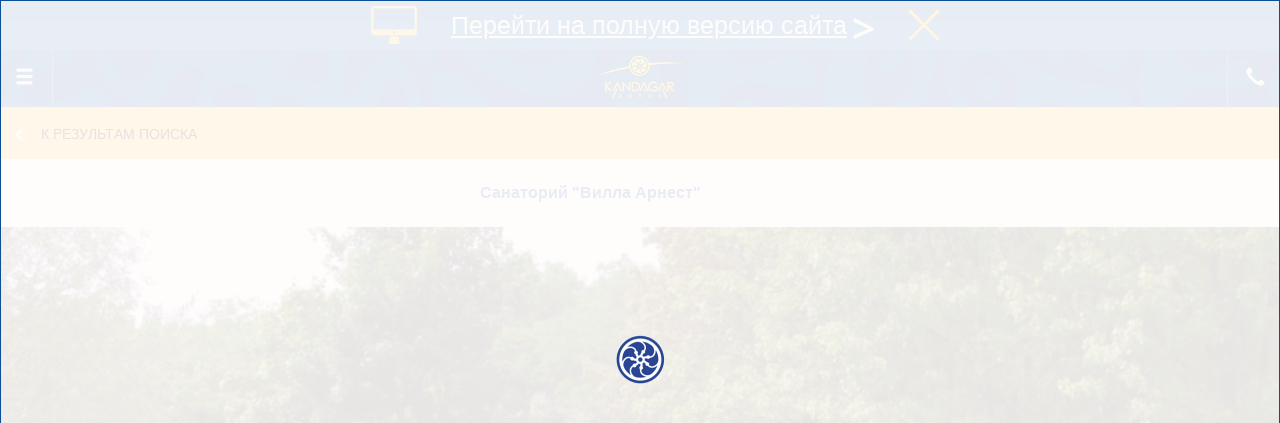

--- FILE ---
content_type: text/html; charset=WINDOWS-1251
request_url: https://m.kandagar.com/priceobject/offers/arnest/
body_size: 10133
content:
<!DOCTYPE html><html>
<head>
	<meta http-equiv="Content-Type" content="text/html; charset=windows-1251">
	<meta name="language" content="en">
	<meta name="apple-mobile-web-app-capable" content="yes">
	<meta name="HandheldFriendly" content="true">
	<meta http-equiv="cleartype" content="on">

    <!-- Chrome, Firefox, Opera -->
    <meta name="theme-color" content="#005B9F">
    <!-- Windows Phone -->
    <meta name="msapplication-navbutton-color" content="#005B9F">
    <!-- iOS Safari -->
    <meta name="apple-mobile-web-app-status-bar-style" content="default">

	<meta name="viewport" content="width=device-width, initial-scale=1.0, maximum-scale=1.0, user-scalable=no">
	<meta http-equiv="Cache-Control" content="max-age=200" />

	<!-- blueprint CSS framework -->
	<link rel="stylesheet" type="text/css" href="/css/nouislider.min.css">
	<link rel="stylesheet" type="text/css" href="/css/print.css" media="print">

	<!--[if lt IE 8]>
	<link rel="stylesheet" type="text/css" href="/css/ie.css" media="screen, projection">
	<![endif]-->

	<title>Санаторий "Вилла Арнест", г. Кисловодск. КавМинВоды. Санатории Кисловодска. Туроператор "Кандагар".</title>	<meta name="description" content="Санаторий Вилла Арнест, г.Кисловодск. КавМинВоды. Санатории Кисловодска">
		<meta name="keywords" content="отдых в Крыму, Бердянске, Одессе, Сочи. Тур оператор Кандагар">
		<meta property='og:image' content='https://m.kandagar.com/images/image_preview_messanger.jpg'/>
	<link rel="stylesheet" type="text/css" href="/css/bootstrap.css">
	<link rel="stylesheet" type="text/css" href="/css/daterangepicker.css">
	<link rel="stylesheet" type="text/css" href="/css/style.css?v=1768967646">
	<link rel="stylesheet" type="text/css" href="/css/helpers.css?v=1768967646">
	<link rel="stylesheet" type="text/css" href="/css/checkbox-x.min.css">
	<link rel="stylesheet" type="text/css" href="/css/flexslider.css">
	<link rel="stylesheet" type="text/css" href="/css/whhg.css">
	<link rel="stylesheet" type="text/css" href="/js/jquery-ui-1.12.0/jquery-ui.min.css">
	<link rel="stylesheet" type="text/css" href="/css/selectBox.css"><link rel="stylesheet" type="text/css" href="/css/nouislider.css"><link rel="stylesheet" type="text/css" href="/css/gdstyle.css"><link rel="stylesheet" type="text/css" href="/css/swiper.css"><link rel="stylesheet" type="text/css" href="/css/daterangepicker_obj_detail.css?v=0.1">	<link rel="canonical" href="https://www.kandagar.com/priceobject/offers/arnest"/>
	<script src="/js/jquery-2.1.4.min.js"></script>
	<script src="/js/jquery-ui-1.12.0/jquery-ui.min.js"></script>

</head>
<body class="cbp-spmenu-push">

<style>
    /* Переключение на мобильную версию */
    .to_canonical_panel{
        top: 0;
        left: 0;
        width: 100%;
        margin: 0 auto;
        position: relative;
        font:normal 25px/20px Tahoma, Arial, sans-serif;
        text-align: center;
        background: #1c6bb0 url(/images/bg_to_canonical.jpeg) repeat-x;
        z-index: 101;
    }
    .to_canonical_panel .to_canonical_panel_block {
        position: relative;
        display: block;
        width: 618px;
        margin: 0 auto;
        padding: 15px 0;
        background: url(/images/computer.png) 40px center no-repeat;
    }
    
    .to_canonical_panel .to_canonical_panel_block .pod{
        text-align: left;
        padding-left: 120px;
        display: block;
    }
    .to_canonical_panel .to_canonical_panel_block a#to_canonical_panel_link{
        color: #ffffff;
        text-decoration: underline;
    }
    .to_canonical_panel .to_canonical_panel_block a#to_canonical_panel_close_link{
        position: absolute;
        right: 0;
        top: 0;
        display: block;
        width: 50px;
        height: 50px;
        margin: 0;
        background: url(/images/close_panel.png) center no-repeat;
    }

    .to_canonical_panel .to_canonical_panel_block a#to_canonical_panel_link i.to_canonical_panel_link_arrow{
        display: block;
        position: absolute;
        width: 21px;
        height: 21px;
        top: 18px;
        right: 75px;
        background: url(/images/arrow_right.png) no-repeat;
    }
    /* конец Переключение на мобильную версию */
</style>
<script>
    function to_canonical_panel_close() {
        $('.to_canonical_panel').hide();
        $.ajax({
            url: '/Ajax/no_canonical',
            type: 'post'
        });
    }
</script>
<div class="to_canonical_panel">
    <div class="to_canonical_panel_block">
        <a class="pod" id="to_canonical_panel_link" href="/tools/tocanonical?link=priceobject%2Foffers%2Farnest">Перейти на полную версию сайта<i class="to_canonical_panel_link_arrow"></i></a>
        <a href="#" onclick="to_canonical_panel_close(); return false;" id="to_canonical_panel_close_link"></a>
    </div>    
</div>
<div class="clear"></div>

	<!-- Black layer under menu-->
<div id="menu_leayer"></div>

<!-- body has the class "cbp-spmenu-push" -->
<div class="cbp-spmenu cbp-spmenu-vertical cbp-spmenu-left" id="cbp-spmenu-s1">

	<div class="menu_header">
		<button class="menu_header_btn_back">
			<img src="/images/arrow_back.png" width="28" height="28" alt="" title="Свернуть">
			<span class="menu_header_text">Свернуть</span>
		</button>
		<img src="/images/left_menu_logo_blue.gif" class="menu_header_logo" style="position: absolute; right: 15px; top: 14px;"  width="76" height="34" alt="" title="Свернуть">
<!--		<img src="/images/left_menu_logo.png" class="menu_header_logo"  alt="" title="Свернуть">-->
		<div class="clear"></div>
	</div>
	<div class="select_currency">
					<div class="hint">Выбор валюты</div>
					<div class="current">
						<a href="#" data-currency="2">
							<div class="body">
								<!--<span class="flag_span c2"></span>-->
								<span class="name">RUB</span>
							</div>
						</a>
					</div>
					<ul class="sublist">
					<li class="selected"><a href="#" data-currency="2"><span class="flag_span c2"></span><span class="name">RUB</span></a></li><li><a href="#" data-currency="1"><span class="flag_span c1"></span><span class="name">UAH</span></a></li><li><a href="#" data-currency="3"><span class="flag_span c3"></span><span class="name">USD</span></a></li><li><a href="#" data-currency="4"><span class="flag_span c4"></span><span class="name">EUR</span></a></li>
					</ul>
				</div>	<ul class="nav nav-pills">
									<li><a href="/">Новый поиск</a></li>
							<li><a href="/user/check_order">Проверка путевки</a></li>
							<li><a href="/infopage/kontakty">Контакты</a></li>
							<li><a href="https://www.kandagar.com/priceobject/offers/arnest?force_nomobile">Полная версия сайта</a></li>
						</ul>
</div>
<header>
	<div class="header_menu">
		<button id="showLeft"><span class=" glyphicon glyphicon-menu-hamburger"></span></button>
		<div class="logo"><a href="/"><img src="/images/logo_3_2.png" alt="Туроператор Кандагар"></a></div>
		<a href='tel:88005501071' id="showRight"><span class="glyphicon glyphicon-earphone"></span></a>
	</div>
</header>
<div class="main">



	<div class="back-arrow"><a href="/toursearch/" class="glyphicon glyphicon-chevron-left"> <span class="back-arrow-text">К результам поиска</span></a></div>


<script type="text/javascript">
    function del_arrow_back (){
        /*
         * Убираем переход(стрелку) на прошлый месяц
         * Не давать пользователю выбрать прошлый месяц, если текущий месяц отображен на экране
         */
        var $datapicker_box = $('.date-picker-wrapper');
        var callendar_name = $datapicker_box.find('.month-name').text().split(/(\w)/, 1);
        var month_name = ['январь ', 'февраль ', 'март ', 'апрель ', 'май ', 'июнь ', 'июль ', 'август ', 'сентябрь ', 'октябрь ', 'ноябрь ', 'декабрь '];

        var date = moment();
        var current_month = month_name[date.month()];

        if (current_month === callendar_name) {
            $datapicker_box.find('.prev').hide();
        }
    };

    var tools_date = {
        date_to_mysql: function($date) {
            var arr = $date.split('.');
            var sql_date = arr[2] + '-' + arr[1] + '-' + arr[0];
            return sql_date;
        },
        mysql_to_date: function($date) {
            var arr = $date.split('-');
            var sql_date = arr[0] + '.' + arr[1] + '.' + arr[2];
            return sql_date;
        },
        date_to_str : function(d){
            var month = d.getMonth() + 1;
            var day = d.getDate();
            var dateOfString = (("" + day).length < 2 ? "0" : "") + day + ".";
            dateOfString += (("" + month).length < 2 ? "0" : "") + month + ".";
            dateOfString += d.getFullYear();
            return dateOfString;
        }
    };

	$(function () {
		function init_map() {
//			var $map = jQuery("#map_canvas");
			var _address = 'Россия, Ставропольский край, г. Кисловодск, ул. Прудная, 107А.';

            var lat = '44.962334',
                lng = '43.280426';

            var map_options = {
                zoom: 17,
                center:new google.maps.LatLng( lat,	lng	),
                mapTypeId: google.maps.MapTypeId.ROADMAP,
                scrollwheel: false,
                maxZoom: 20
            };
            var $container = $('#map_canvas');
            var map = new google.maps.Map($container.get(0), map_options);

            var marker_options = {
                position: new google.maps.LatLng( lat, lng ),
                map: map,
                title: _address//,
//				icon: options.icon || this.icons[options.icon_type] || this.icons.def
            };
            var marker = new google.maps.Marker(marker_options);
		}

		init_map();

		window.addEventListener('hashchange', function () {
			if (location.hash == '') {
				$('#spo-container').hide();
			}
		});
		if (location.hash == '#spo') {
			$('#spo-container').show();
		}

		// SLIDER
		var slider = '.swiper-container',
			return_selector = '.slider';

		slider_swipe.init($('body'), slider, return_selector);

		$(window).on('resize', function () {
			slider_swipe.fix_slider_size(slider);
		});
		//---END SLIDER

		$(".object-spoiler").each(function () {
				var $this = $(this);

				$this.ck("spoiler", $this.children(".object-spoler-content"), false, function (e) {
					$(this).toggleClass("open");
				});
		});

        function collibrate_datapicker(e) {
            var top = e.pageY + 205;
            $('.date-picker-wrapper').css('top', top + 'px');
        }

        $(window).on('resize', function (e) {

        });

        $('#date_b').dateRangePicker({
            autoClose: true,
            singleDate : true,
            showShortcuts: false,
            singleMonth: true,
            format: 'DD.MM.YYYY',
            startDate: tools_date.date_to_str(new Date()),
            extraClass: 'date_b',
            showTopbar: false,
            container:'#when_who_form #main_form',
            customOpenAnimation: function(cb)
            {
                $(this).css('display', 'block');
                cb();
            },
            customCloseAnimation: function(cb)
            {
                $(this).css('display', 'none');
                cb();
            },
            getValue: function () {
                return $('#date_b').val();
            },
            setValue: function (s, s1, s2)
            {
                $('#date_b_h').val(tools_date.date_to_mysql(s1));
                $('#date_b').val(s1);
            }
        })
            .bind('datepicker-open',function()
            {
                del_arrow_back();
                $('#date_b').addClass('active_input_datapicker');
            })
            .bind('datepicker-closed',function()
            {
                var $date_b = $('#date_b');
                var $date_b_h = $('#date_b_h');

                var $date_e = $('#date_e');
                var $date_e_h = $('#date_e_h');

                var $date_begin = $date_b.val();
                var $date_end = $date_e.val();

                $date_b.removeClass('active_input_datapicker');

                if ( new Date(tools_date.date_to_mysql($date_begin)) >= new Date(tools_date.date_to_mysql($date_end)) ) {
                    var date = new Date(tools_date.date_to_mysql($date_begin));
                    date.setDate(date.getDate() + 1);
                    $date_e.val(tools_date.date_to_str(date));
                    $date_e_h.val(tools_date.date_to_mysql(tools_date.date_to_str(date)));
                    return false;
                }
            });

        $('#date_e').dateRangePicker({
            autoClose: true,
            singleDate : true,
            showShortcuts: false,
            singleMonth: true,
            format: 'DD.MM.YYYY',
            startDate: tools_date.date_to_str(new Date()),
            extraClass: 'date_e',
            showTopbar: false,
            container:'#when_who_form #main_form',
            customOpenAnimation: function(cb)
            {
                $(this).css('display', 'block');
                cb();
            },
            customCloseAnimation: function(cb)
            {
                $(this).css('display', 'none');
                cb();
            },
            getValue: function () {
                return $('#date_e').val();
            },
            setValue: function (s, s1, s2)
            {
                $('#date_e_h').val(tools_date.date_to_mysql(s1));
                $('#date_e').val(s1);
            }
        })
            .bind('datepicker-open',function()
            {
                del_arrow_back();
                $(this).addClass('active_input_datapicker');
            })
            .bind('datepicker-closed',function()
            {
                var $date_b = $('#date_b');
                var $date_b_h = $('#date_b_h');

                var $date_e = $('#date_e');
                var $date_e_h = $('#date_e_h');

                var $date_begin = $date_b.val();
                var $date_end = $date_e.val();

                var second_value = $date_end.split('.');
                var current_value = tools_date.date_to_str(new Date()).split('.');

                var second_date = parseInt(second_value[2] +''+ second_value[1] +''+ second_value[0]);
                var current_date = parseInt(current_value[2] +''+ current_value[1] +''+ current_value[0]);

                $date_e.removeClass('active_input_datapicker');

                if (second_date == current_date ) {

                    var date = new Date(tools_date.date_to_mysql($date_end));

                    $date_b.val(tools_date.date_to_str(date));
                    $date_b_h.val(tools_date.date_to_mysql(tools_date.date_to_str(date)));

                    date.setDate(date.getDate() + 1);
                    $date_e.val(tools_date.date_to_str(date));
                    $date_e_h.val(tools_date.date_to_mysql(tools_date.date_to_str(date)));
                    return false;

                } else if (new Date(tools_date.date_to_mysql($date_end)) <= new Date(tools_date.date_to_mysql($date_begin))) {

                    var date = new Date(tools_date.date_to_mysql($date_end));

                    date.setDate(date.getDate() - 1);

                    $date_b.val(tools_date.date_to_str(date));
                    $date_b_h.val(tools_date.date_to_mysql(tools_date.date_to_str(date)));
                    return false;
                }
            });

        $('#date_b, #date_e').click(function (e) {
            collibrate_datapicker(e);
        });


        // Функционал добовления кнопок ( + / - ) для input (Взрослых и детей),
        var child_field_ages_values = ( 0 > 0 ?  [] : [7, 7, 7, 7]);

        $("#adult").ck("nums", { min: 1, max: 10, start_value: 2});

        $("#child").ck("nums", { min: 0, max: 4, start_value: 0, onchange: function () {
                var val = $("#child").val();
                var content = "";
                if (val != 0) {
                    content = "<div class='col-xs-12 col-sm-12 mb5'><h5 class='title_blue text-center text-uppercase'>полный возраст детей</h5></div><div class='col-xs-12 col-sm-12 numbYears'>";
                    for (var i = 0; i < val; i++) {
                        content += "<input type=\"number\" class=\"child_age   text-center \" name=\"age" + i + "\" id=\"ch_age" + i + "\" value=\"" + (child_field_ages_values[i] != undefined ?  child_field_ages_values[i] : 7) + "\" class='form-control text-center fontbold' pattern='[0-9]*' maxlength='2' />";
                    }
                    content += "</div>";
                }
                $(".when_who_form").html(content);
            }
        });

        $(".when_who_form .numbYears .child_age").each(function () {
            var $this = $(this);
            var num = +$this.attr('id').substr(6);
            child_field_ages_values[num] = +$this.val();
        });

        // Ограничение на ввод '< 0', '-', '0-', '-0', '> 17' для детей
        $(document).on('keyup change', '.when_who_form .numbYears .child_age', function () {
            var $this = $(this);
            if ($this.val() > 17) $this.val(17);
            if ($this.val() < 0 || $this.val() == '-' || $this.val() == '0-' || $this.val() == '-0') $this.val(0);
            var num = +$this.attr('id').substr(6);
            child_field_ages_values[num] = +$this.val();
        });
	});

</script>
<div class="hdr">
	<h3>Санаторий "Вилла Арнест" </h3>
</div>

<div class="slider">
	<!-- Slider main container -->
	<div class="swiper-container">
		<!-- Additional required wrapper -->
		<div class="swiper-wrapper">
			<!-- Slides -->
			<div class="swiper-slide" style="background-image: url(https://res.kandagar.com/files/arnest/310-arnest-56147.jpg); height: auto;">
                        <div class="slider_overflow" style="width: 100%; min-height: 300px;"></div>
                     </div><div class="swiper-slide" style="background-image: url(https://res.kandagar.com/files/arnest/310-arnest-2f570d.jpg); height: auto;">
                        <div class="slider_overflow" style="width: 100%; min-height: 299px;"></div>
                     </div><div class="swiper-slide" style="background-image: url(https://res.kandagar.com/files/arnest/310-arnest-af58b9.jpg); height: auto;">
                        <div class="slider_overflow" style="width: 100%; min-height: 180.5px;"></div>
                     </div><div class="swiper-slide" style="background-image: url(https://res.kandagar.com/files/arnest/310-arnest-56150.jpg); height: auto;">
                        <div class="slider_overflow" style="width: 100%; min-height: 300px;"></div>
                     </div><div class="swiper-slide" style="background-image: url(https://res.kandagar.com/files/arnest/310-arnest-62db4e.jpg); height: auto;">
                        <div class="slider_overflow" style="width: 100%; min-height: 300px;"></div>
                     </div><div class="swiper-slide" style="background-image: url(https://res.kandagar.com/files/arnest/310-arnest-ee78a8.jpg); height: auto;">
                        <div class="slider_overflow" style="width: 100%; min-height: 300px;"></div>
                     </div><div class="swiper-slide" style="background-image: url(https://res.kandagar.com/files/arnest/310-arnest-055080.JPG); height: auto;">
                        <div class="slider_overflow" style="width: 100%; min-height: 300px;"></div>
                     </div><div class="swiper-slide" style="background-image: url(https://res.kandagar.com/files/arnest/310-arnest-56148.jpg); height: auto;">
                        <div class="slider_overflow" style="width: 100%; min-height: 300px;"></div>
                     </div><div class="swiper-slide" style="background-image: url(https://res.kandagar.com/files/arnest/310-arnest-b3ad9e.JPG); height: auto;">
                        <div class="slider_overflow" style="width: 100%; min-height: 300px;"></div>
                     </div><div class="swiper-slide" style="background-image: url(https://res.kandagar.com/files/arnest/310-arnest-56151.jpg); height: auto;">
                        <div class="slider_overflow" style="width: 100%; min-height: 300px;"></div>
                     </div><div class="swiper-slide" style="background-image: url(https://res.kandagar.com/files/arnest/310-arnest-56152.jpg); height: auto;">
                        <div class="slider_overflow" style="width: 100%; min-height: 300px;"></div>
                     </div><div class="swiper-slide" style="background-image: url(https://res.kandagar.com/files/arnest/310-arnest-56154.jpg); height: auto;">
                        <div class="slider_overflow" style="width: 100%; min-height: 225px;"></div>
                     </div><div class="swiper-slide" style="background-image: url(https://res.kandagar.com/files/arnest/310-arnest-56153.jpg); height: auto;">
                        <div class="slider_overflow" style="width: 100%; min-height: 225px;"></div>
                     </div><div class="swiper-slide" style="background-image: url(https://res.kandagar.com/files/arnest/310-arnest-6c634e.jpg); height: auto;">
                        <div class="slider_overflow" style="width: 100%; min-height: 300px;"></div>
                     </div><div class="swiper-slide" style="background-image: url(https://res.kandagar.com/files/arnest/310-arnest-56149.jpg); height: auto;">
                        <div class="slider_overflow" style="width: 100%; min-height: 300px;"></div>
                     </div><div class="swiper-slide" style="background-image: url(https://res.kandagar.com/files/arnest/310-arnest-e139dc.jpg); height: auto;">
                        <div class="slider_overflow" style="width: 100%; min-height: 266.5px;"></div>
                     </div><div class="swiper-slide" style="background-image: url(https://res.kandagar.com/files/arnest/310-arnest-56158.jpg); height: auto;">
                        <div class="slider_overflow" style="width: 100%; min-height: 233.5px;"></div>
                     </div><div class="swiper-slide" style="background-image: url(https://res.kandagar.com/files/arnest/310-arnest-56156.jpg); height: auto;">
                        <div class="slider_overflow" style="width: 100%; min-height: 222px;"></div>
                     </div><div class="swiper-slide" style="background-image: url(https://res.kandagar.com/files/arnest/310-arnest-56157.jpg); height: auto;">
                        <div class="slider_overflow" style="width: 100%; min-height: 223px;"></div>
                     </div><div class="swiper-slide" style="background-image: url(https://res.kandagar.com/files/arnest/310-arnest-56155.jpg); height: auto;">
                        <div class="slider_overflow" style="width: 100%; min-height: 225px;"></div>
                     </div><div class="swiper-slide" style="background-image: url(https://res.kandagar.com/files/arnest/310-arnest-335b0c.jpg); height: auto;">
                        <div class="slider_overflow" style="width: 100%; min-height: 299px;"></div>
                     </div><div class="swiper-slide" style="background-image: url(https://res.kandagar.com/files/arnest/310-arnest-56159.jpg); height: auto;">
                        <div class="slider_overflow" style="width: 100%; min-height: 222.5px;"></div>
                     </div><div class="swiper-slide" style="background-image: url(https://res.kandagar.com/files/arnest/310-arnest-56164.jpg); height: auto;">
                        <div class="slider_overflow" style="width: 100%; min-height: 265.5px;"></div>
                     </div><div class="swiper-slide" style="background-image: url(https://res.kandagar.com/files/arnest/310-arnest-56163.jpg); height: auto;">
                        <div class="slider_overflow" style="width: 100%; min-height: 266.5px;"></div>
                     </div><div class="swiper-slide" style="background-image: url(https://res.kandagar.com/files/arnest/310-arnest-56161.jpg); height: auto;">
                        <div class="slider_overflow" style="width: 100%; min-height: 266.5px;"></div>
                     </div><div class="swiper-slide" style="background-image: url(https://res.kandagar.com/files/arnest/310-arnest-56160.jpg); height: auto;">
                        <div class="slider_overflow" style="width: 100%; min-height: 278.5px;"></div>
                     </div><div class="swiper-slide" style="background-image: url(https://res.kandagar.com/files/arnest/310-arnest-5b81cc.JPG); height: auto;">
                        <div class="slider_overflow" style="width: 100%; min-height: 267.5px;"></div>
                     </div><div class="swiper-slide" style="background-image: url(https://res.kandagar.com/files/arnest/310-arnest-0f8ea9.JPG); height: auto;">
                        <div class="slider_overflow" style="width: 100%; min-height: 266px;"></div>
                     </div><div class="swiper-slide" style="background-image: url(https://res.kandagar.com/files/arnest/310-arnest-13b417.jpg); height: auto;">
                        <div class="slider_overflow" style="width: 100%; min-height: 266.5px;"></div>
                     </div><div class="swiper-slide" style="background-image: url(https://res.kandagar.com/files/arnest/310-arnest-f94508.jpg); height: auto;">
                        <div class="slider_overflow" style="width: 100%; min-height: 300px;"></div>
                     </div><div class="swiper-slide" style="background-image: url(https://res.kandagar.com/files/arnest/310-arnest-cb679e.jpg); height: auto;">
                        <div class="slider_overflow" style="width: 100%; min-height: 225px;"></div>
                     </div><div class="swiper-slide" style="background-image: url(https://res.kandagar.com/files/arnest/310-arnest-805c87.jpg); height: auto;">
                        <div class="slider_overflow" style="width: 100%; min-height: 272.5px;"></div>
                     </div><div class="swiper-slide" style="background-image: url(https://res.kandagar.com/files/arnest/310-arnest-a366fd.JPG); height: auto;">
                        <div class="slider_overflow" style="width: 100%; min-height: 266px;"></div>
                     </div><div class="swiper-slide" style="background-image: url(https://res.kandagar.com/files/arnest/310-arnest-7fa1ba.JPG); height: auto;">
                        <div class="slider_overflow" style="width: 100%; min-height: 266px;"></div>
                     </div><div class="swiper-slide" style="background-image: url(https://res.kandagar.com/files/arnest/310-arnest-28eb82.jpg); height: auto;">
                        <div class="slider_overflow" style="width: 100%; min-height: 178px;"></div>
                     </div><div class="swiper-slide" style="background-image: url(https://res.kandagar.com/files/arnest/310-arnest-b88503.JPG); height: auto;">
                        <div class="slider_overflow" style="width: 100%; min-height: 241px;"></div>
                     </div><div class="swiper-slide" style="background-image: url(https://res.kandagar.com/files/arnest/310-arnest-1c0c3e.JPG); height: auto;">
                        <div class="slider_overflow" style="width: 100%; min-height: 259px;"></div>
                     </div><div class="swiper-slide" style="background-image: url(https://res.kandagar.com/files/arnest/310-arnest-6cde79.JPG); height: auto;">
                        <div class="slider_overflow" style="width: 100%; min-height: 242px;"></div>
                     </div><div class="swiper-slide" style="background-image: url(https://res.kandagar.com/files/arnest/310-arnest-dcb012.JPG); height: auto;">
                        <div class="slider_overflow" style="width: 100%; min-height: 200px;"></div>
                     </div><div class="swiper-slide" style="background-image: url(https://res.kandagar.com/files/arnest/310-arnest-9aaa20.jpg); height: auto;">
                        <div class="slider_overflow" style="width: 100%; min-height: 265.5px;"></div>
                     </div><div class="swiper-slide" style="background-image: url(https://res.kandagar.com/files/arnest/310-arnest-78c1f9.JPG); height: auto;">
                        <div class="slider_overflow" style="width: 100%; min-height: 261px;"></div>
                     </div><div class="swiper-slide" style="background-image: url(https://res.kandagar.com/files/arnest/310-arnest-56167.jpg); height: auto;">
                        <div class="slider_overflow" style="width: 100%; min-height: 274.5px;"></div>
                     </div><div class="swiper-slide" style="background-image: url(https://res.kandagar.com/files/arnest/310-arnest-b25b28.JPG); height: auto;">
                        <div class="slider_overflow" style="width: 100%; min-height: 267.5px;"></div>
                     </div><div class="swiper-slide" style="background-image: url(https://res.kandagar.com/files/arnest/310-arnest-56166.jpg); height: auto;">
                        <div class="slider_overflow" style="width: 100%; min-height: 274.5px;"></div>
                     </div><div class="swiper-slide" style="background-image: url(https://res.kandagar.com/files/arnest/310-arnest-56165.jpg); height: auto;">
                        <div class="slider_overflow" style="width: 100%; min-height: 274.5px;"></div>
                     </div>		</div>

		<!-- If we need navigation buttons -->
		<div class="swiper-button-prev"></div>
		<div class="swiper-button-next"></div>

		<!-- Нужны для коллибровки изображения -->
		<input type="hidden" id="start_image_width" value="800">
		<input type="hidden" id="start_image_height" value="549">
	</div>
</div>

<div class="object-detail">
			<p class="object-detail-text"><span>Уровень отдыха: </span><span>высокий</span></p>
		<p class="object-detail-text"><span>Расположение: </span><span>г. Кисловодск</span></p>
	<p class="object-detail-text"><span>Адрес объекта: </span><span>Россия, Ставропольский край, г. Кисловодск, ул. Прудная, 107А.</span></p>
            <a href="#map-popup" class="ya_map popup-ready" data-container="map-popup">Посмотреть карту.</a>
    <!--	<a href="#map-popup" class="address popup-ready" data-container="map-popup">--><!--</a>-->
    	<div class="object-spoiler">
		<p class="object-spoler-header">Описание</p>
		<div class="object-spoler-content">
					<h3>Расположение:</h3><p><p>&nbsp;в живописнейшем месте на юго-восточной окраине лечебного парка на высоте 1000 м над уровнем моря на территории 4 га.</p></p>
							<h3>Расчетный час:</h3><p><p>&nbsp;заезд с 11:00, выезд до 10:00 (с завтраком).</p></p>
							<h3>Период работы:</h3><p>круглогодично</p>
							<div class="ps-block">
				<h3>Примечание:</h3>
				<p>круглогодично</p>
			</div>
							<h3>Описание:</h3><p><p>кристально-чистый воздух, большая собственная парковая территория и небольшое количество отдыхающих (всего 34 номера) в сочетании с гармонией многовековых традиций эффективного лечения на курорте, комфортабельным размещением, здоровым питанием &ndash; это то, что отличает санаторий &laquo;Вилла Арнест&raquo; от многочисленных здравниц, расположенных в общей городской курортной зоне Кисловодска. На территории функционируют лечебно-оздоровительный и культурно-оздоровительный комплексы.</p></p>
									<h3>Размещение:</h3><p><p>три 2-этажных коттеджа ("Вера", "Надежда", "Любовь"), главный 3-этажный корпус.</p></p>
							<h3>Год постройки:</h3><p>2004.</p>
						<!--
			<h3>Категории номеров:</h3><p></p>
			<div style="font-size: 12px; display: block; clear: both; margin-top: 4px;">* Площадь номеров указана ориентировочно</div>
		-->					<h3>Дети:</h3><p><p>принимаются с любого возраста. До 2 лет без предоставления места и питания - бесплатно. Дети 2-4 лет принимаются по оздоровительным путёвкам. С 4 лет детям предоставляется лечение.</p>
<p>&nbsp;</p></p>
							<h3>Питание:</h3><p><p>3-разовое диетическое заказное.</p></p>
							<h3>Водоснабжение:</h3><p><p>холодная и горячая вода - круглосуточно.</p></p>
									<h3>Инфраструктура:</h3>
							<p><p>- бассейн с подогревом воды (8 х 4 х 1,5 м)</p>
<p>- тренажерый зал</p>
<p>-&nbsp;настольный теннис</p>
<p>- открытый теннисный корт с покрытием синтепол (36 х 18 м)</p>
<p>- термальный комплекс</p></p>
										<p><p>- ресторан</p>
<p>- караоке-бар</p>
<p>- бильярд</p></p>
										<p><p>- детская игровая комната</p>
<p>- детские стульчики в зале питания</p>
<p>- детская летняя площадка (спортивные снаряды, игро&shy;вые горки, качели, карусель, песочница)</p>
<p>- детский подогреваемый бассейн на открытом воздухе (в летнее время)</p>
<p>- спортивная площадка</p>
<p>- детские анимационные программы</p></p>
										<p><p>- конференц-зал на 40 мест с мультимедийным оборудованием</p>
<p>- интернет</p>
<p>- факс</p>
<p>- экскурсионное бюро</p>
<p>- охраняемая автостоянка</p></p>
							</div>
	</div>
	<div class="object-content">
		<p class="object-header">Услуги</p>
		<div class="object-spoler-content" style="display: block;">
			<p></p>
		</div>
	</div>
</div>


	<a href="#when_who_form" id="object_offer_title" class="when_who_form_detail">Подходящие предложения для 2 взрослых<br>Заезд 22 Января 2026 на 10 суток</a>

	<p class="object_offer_title" >Доступные номера</p>
	<div class="object_offers">
		<div class="offers_desc"></div>
		<div class="object_offers__button"></div>
		<div class="offers_list"></div>
	</div>


<div class="map_block popup" id="map-popup">
	<div class="popup-container">
		<div class="map" id="map_canvas"></div>
	</div>
</div>
<div class="description_block">

</div>
<div class="popup" id="when_who_form">
	<div class="popup-container" style="padding: 10px;"><h3>Санаторий "Вилла Арнест"</h3>
		<div class="form_block">
	<form name="main_form" class="main_form" id="main_form" action="/priceobject/offers/arnest/#object_offer_title" enctype="application/x-www-form-urlencoded">
        <input type="hidden" name="rest_type" value="0">
                        <div class="row">
            <!--DATE FROM start-->
            <div class="col-xs-6 col-sm-6">
                <div class="form-group date-arrival">
                    <div class="date-title">Дата заезда</div>
                    <input readonly type="text" id="date_b"  value="22.01.2026" class="form-control date_search" placeholder="Дата заезда">
                </div>
            </div>
            <!--DATE FROM stop-->

            <!--DATE TO start-->
            <div class="col-xs-6 col-sm-6">
                <div class="form-group date-going">
                    <div class="date-title">Дата выезда</div>
                                        <input readonly type="text" id="date_e"  value="01.02.2026" class="form-control date_search" placeholder="Дата выезда">
                </div>
            </div>
            <!--DATE TO stop-->
        </div>
        <div class="row mb10">

            <div class="col-xs-12 col-sm-12">
                <h5 class="title_blue text-center text-uppercase">Взрослых</h5>
            </div>

            <div class="col-xs-12 col-sm-12 text-center center-block">
                <a href="#" class="center-block btn_minus" style="margin-left: 11px;">
                    <img src="../../../images/remove_btn.png" alt="">
                </a>
                <input type="text" name="adult" id="adult" class="form-control text-center fontbold" value="2" maxlength='2'>
                <a href="#" class="center-block btn_plus" style="margin-right: 10px;">
                    <img src="../../../images/add_btn.png" alt="">
                </a>
            </div>

        </div>

        <div class="row mb15">
            <div class="col-xs-12 col-sm-12 ">
                <h5 class="title_blue text-center text-uppercase">Детей</h5>
            </div>

            <div class="col-xs-12 col-sm-12 text-center center-block">
                <a href="#" class="center-block btn_minus" style="margin-left: 11px;">
                    <img src="../../../images/remove_btn.png" alt="">
                </a>
                <input type="text" name="child" id="child" class=" form-control text-center fontbold" value="0" maxlength='1'>
                <a href="#" class="center-block btn_plus" style="margin-right: 10px;">
                    <img src="../../../images/add_btn.png" alt="">
                </a>
            </div>

        </div>

        <div class="row when_who_form">
            
        </div>

        <div class="row">
                        <input type="hidden" id="date_b_h" name="date_begin" value="2026-01-22" />
            <input type="hidden" id="date_e_h" name="date_end" value="2026-02-01" />
            <input type="submit" id="btn-go"  class="btn btn-primary btn-lg center-block search_btn" value="Подобрать" />
        </div>
	</form>
</div>	</div>
</div>
<a href="#" class="btn_to_top">Наверх </a>
<script src="/js/moment-with-locales.min.js"></script>
<script src="/js/jquery.daterangepicker1.js"></script></div>
<footer>
	<div class="footer_box">

		<img src="/images/footer_logo.png" alt="Туроператор Кандагар">
		<p class="footer_box_text">
			© 2000 - 2026 ООО "Кандагар".<br > Все права защищены.
		</p>
	</div>
	</footer>

<div class="modal fade" id="new_search" tabindex="-1" role="dialog" aria-labelledby="myModalLabel" aria-hidden="true">
	<div class="modal-dialog">
		<div class="modal-content">
			<div class="modal-header">
				<button type="button" class="close" data-dismiss="modal" aria-hidden="true">&times;</button>
				<h4 class="modal-title" id="myModalLabel">Новый поиск</h4>
			</div>
			<div class="modal-body">
				<div class="form_block">
					<div class="row">
						<div class="col-md-12">
							<div class="form-group">
								<input type="search" class="form-control" placeholder="Все страны">
							</div>
						</div>
					</div>
					<div class="row">
						<div class="col-xs-6 col-sm-6">
							<div class="form-group">
								<input readonly type="text" class="form-control date_search" placeholder="Дата заезда">
							</div>
						</div>
						<div class="col-xs-6 col-sm-6">
							<div class="form-group">
								<input readonly type="text" class="form-control date_search" placeholder="Дата выезда">
							</div>
						</div>
					</div>
					<div class="row">
						<div class="col-xs-6 col-sm-6">
							<div class="form-group">
								<select id="disabledSelect" class="form-control">
									<option>Взрослых</option>
									<option value="1">1</option>
									<option value="2">2</option>
									<option value="3">3</option>
									<option value="4">4</option>
									<option value="5">5</option>
									<option value="6">6</option>
									<option value="7">7</option>
								</select>
							</div>
						</div>
						<div class="col-xs-6 col-sm-6">
							<div class="form-group">
								<select class="form-control children_count">
									<option value="0">Детей</option>
									<option value="1">1</option>
									<option value="2">2</option>
									<option value="3">3</option>
									<option value="4">4</option>
									<option value="5">5</option>
									<option value="6">6</option>
									<option value="7">7</option>
								</select>
							</div>
						</div>
					</div>
					<div class="row kids">
						<h4>Полный возраст детей</h4>
					</div>
					<div class="row">
						<a href="/index.php?r=site/list" class="btn btn-primary btn-lg center-block search_btn">Подобрать</a>
					</div>
				</div>
			</div>
			<div class="modal-footer">
				<button type="button" class="btn btn-default" data-dismiss="modal">Закрыть</button>
			</div>
		</div>
	</div>
</div>
	<script>
		(function(i,s,o,g,r,a,m){i['GoogleAnalyticsObject']=r;i[r]=i[r]||function(){
				(i[r].q=i[r].q||[]).push(arguments)},i[r].l=1*new Date();a=s.createElement(o),
			m=s.getElementsByTagName(o)[0];a.async=1;a.src=g;m.parentNode.insertBefore(a,m)
		})(window,document,'script','//www.google-analytics.com/analytics.js','ga');

		ga('create', 'UA-99704762-1', 'auto');
		ga('send', 'pageview');

	</script>

<!-- Yandex.Metrika counter -->
<!-- Общяя метрика -->
<script type="text/javascript">
    (function (d, w, c) {
        (w[c] = w[c] || []).push(function() {
            try {
                w.yaCounter55486444 = new Ya.Metrika({
                    id:55486444,
                    clickmap:true,
                    trackLinks:true,
                    accurateTrackBounce:true,
                    webvisor:true,
                    ut:"noindex"
                });
            } catch(e) { }
        });

        var n = d.getElementsByTagName("script")[0],
            s = d.createElement("script"),
            f = function () { n.parentNode.insertBefore(s, n); };
        s.type = "text/javascript";
        s.async = true;
        s.src = "https://mc.yandex.ru/metrika/watch.js";

        if (w.opera == "[object Opera]") {
            d.addEventListener("DOMContentLoaded", f, false);
        } else { f(); }
    })(document, window, "yandex_metrika_callbacks");
</script>
<noscript><div><img src="https://mc.yandex.ru/watch/55486444?ut=noindex" style="position:absolute; left:-9999px;" alt="" /></div></noscript>
<!-- /Yandex.Metrika counter -->

<!-- Yandex.Metrika counter -->
<script type="text/javascript">
    (function (d, w, c) {
        (w[c] = w[c] || []).push(function() {
            try {
                w.yaCounter44198544 = new Ya.Metrika({
                    id:44198544,
                    clickmap:true,
                    trackLinks:true,
                    accurateTrackBounce:true,
                    webvisor:true,
                    ut:"noindex"
                });
            } catch(e) { }
        });

        var n = d.getElementsByTagName("script")[0],
            s = d.createElement("script"),
            f = function () { n.parentNode.insertBefore(s, n); };
        s.type = "text/javascript";
        s.async = true;
        s.src = "https://mc.yandex.ru/metrika/watch.js";

        if (w.opera == "[object Opera]") {
            d.addEventListener("DOMContentLoaded", f, false);
        } else { f(); }
    })(document, window, "yandex_metrika_callbacks");
</script>
<noscript><div><img src="https://mc.yandex.ru/watch/44198544?ut=noindex" style="position:absolute; left:-9999px;" alt="" /></div></noscript>
<!-- /Yandex.Metrika counter -->


<script>
	//Обработка кликов по яндекс.целям
	//Если нужна цель для объекта, в атрибуте data-ymt указываем идентификатор цели
    $(function () {
        $(document).click(function (e) {
            var $targ = $(e.target);
            if ($targ.is('[data-ymt]')) {
                var targ = $targ.data('ymt');
                yaCounter44198544.reachGoal(targ);
                return true;
            }
        });
    });
</script>

<!-- Yandex.Metrika counter -->
<script type="text/javascript">
	/*(function (d, w, c) {
		(w[c] = w[c] || []).push(function() {
			try {
				w.yaCounter44198544 = new Ya.Metrika({
					id:44198544,
					clickmap:true,
					trackLinks:true,
					accurateTrackBounce:true,
					webvisor:true
				});
			} catch(e) { }
		});

		var n = d.getElementsByTagName("script")[0],
			s = d.createElement("script"),
			f = function () { n.parentNode.insertBefore(s, n); };
		s.type = "text/javascript";
		s.async = true;
		s.src = "https://mc.yandex.ru/metrika/watch.js";

		if (w.opera == "[object Opera]") {
			d.addEventListener("DOMContentLoaded", f, false);
		} else { f(); }
	})(document, window, "yandex_metrika_callbacks");*/
</script>
<!--<noscript><div><img src="https://mc.yandex.ru/watch/44198544" style="position:absolute; left:-9999px;" alt="" /></div></noscript>-->
<!-- /Yandex.Metrika counter -->

<!-- <script type="text/javascript">
    var cmv_trackerid='AD675C96-C225-4971-A01D-403BBBC169F6';</script>
<script src="https://api.cashmyvisit.com/CashMyVisit.js"></script> -->

<script src="/js/jquery.event.move.js"></script>
<script src="/js/jquery.event.swipe.js"></script>
<script type='text/javascript'>var global_site_id=2</script>
<script src="/js/bootstrap.min.js"></script>

<script src="/js/jquery.tap.js"></script>
<script src="https://www.kandagar.com/toursearch.js?v=1768967646"></script>
<script type="text/javascript">var gd_currency_table = {id_val: 1, gr: 0.3522, gd: 27.73, ge: 31.5716, rg: 2.664109, rd: 76.203428, re: 88.357878, dg: 0.034509, dr: 0.012608, de: 1.1595, eg: 0.030381, er: 0.010874, ed: 0.862441, eg_b: 0, er_b: 70.781427, ed_b: 0.815462, dg_b: 0, dr_b: 55.4574, de_b: 1.226299, gd2: 0.073726, rb_d: 0, rb_e: 0, rb_r: 0, d2g: 123, e_rb: 0, d_rb: 0, r_rb: 0, re_g: 0.014183, rd_g: 0.016812, b_dr: 57.720058, b_er: 68.0074, gd2_n: 737.26, rb_r_n: 0, rb_d_n: 0, rb_e_n: 0, rb_rb_n: 10000, r_rb_n: 0, d_rb_n: 0, e_rb_n: 0};
			var gd_current_currency = 2;
			var gd_currency_labels = {1: " грн",2: " руб",3: "$",4: "EU",5: " BYN",6: " BYR"};
			var gd_currency_switch_labels = { 2: "RUB",1: "UAH",3: "USD",4: "EUR"};jQuery(function(){
	jQuery('.offers_list').ck('search', 'object_offers', {'dc':10, 'aa':2, 'ac':0, 'where_type':3, 'where_id':6149, 'dt':'22.01.2026', 'dte':'01.02.2026', 'where':''});
});</script><script type="text/javascript" src="/js/currency.js"></script><script type="text/javascript" src="/js/checkbox.js?v=1.002"></script><script type="text/javascript" src="/js/swiper.min.js"></script><script type="text/javascript" src="/js/menu_controller.js"></script><script type="text/javascript" src="/js/slider_controller.js"></script><script type="text/javascript" src="https://maps.googleapis.com/maps/api/js?v=3.exp&key=AIzaSyCENWGpY5Mcy8k4C3uEaguJcEaiA8dbhSo"></script><script src="/js/currency.js"></script>

<script src="/js/checkbox-x.min.js"></script>

<script src="/js/jquery.flexslider-min.js"></script>
<script src='/js/jquery.ck.js?v=1.08' type='text/javascript'></script>
<script src="/js/script.js?v=1768967646"></script>
</body>
</html>

--- FILE ---
content_type: text/css
request_url: https://m.kandagar.com/css/daterangepicker.css
body_size: 2201
content:
.date-picker
{
	width:170px;
	height:25px;
	border:0;
	line-height:25px;
	padding-left:10px;
	font-size:12px;
	font-family:Arial,sans-serif;
	font-weight:bold;
	cursor:pointer;
	color:#303030;
	position:relative;
	z-index:2;
}
.date-picker-wrapper
{
	position:fixed;
	top: 0;
	left:0;
	width: 100%;
	height: 100%;
	z-index:9000;
	border:none;
	background-color:#ffffff;
	padding: 5px 12px;
	font-size:14px;
	line-height:20px;
	color:#aaa;
	font-family:Arial,sans-serif;
}
.date-picker-wrapper.inline-wrapper { position: relative; box-shadow: none; display:inline-block;}
.date-picker-wrapper .inptwrap-header { position: relative; box-shadow: none; display:inline-block;}
.date-picker-wrapper .inptwrap-header .glyphicon{ font-size: 2em; line-height: 1.8em; color: #323232; float: left;}
.date-picker-wrapper .inptwrap-header h1{ font-size: 2em; color: #323232; float: left;}
.date-picker-wrapper.single-date {
	/*width:100%;*/
}
.date-picker-wrapper.no-shortcuts { padding-bottom:0px;}
.date-picker-wrapper.no-topbar { padding-top:0px;}
.date-picker-wrapper .footer
{
	font-size:11px;
	padding-top: 3px;
}
.date-picker-wrapper b
{
	color:#666;
	font-weight:700;
}
.date-picker-wrapper a 
{
	color: rgb(107, 180, 214);
	text-decoration:underline;
}
.date-picker-wrapper .month-name
{
  text-transform: uppercase;
}
.date-picker-wrapper .month-wrapper
{
	width: 100%;
	background-color:#fff;
	padding:0;
	cursor:default;
	position:relative;
	_overflow:hidden;
}
.date-picker-wrapper .month-wrapper table
{
	width:auto;
	float:left;
}
.date-picker-wrapper .month-wrapper table.month2
{
	width:auto;
	float: left;
}
.date-picker-wrapper .month-wrapper table th,
.date-picker-wrapper .month-wrapper table td
{
	vertical-align:middle;
	text-align:center;
	line-height:14px;
	margin : 0px;
	padding : 0px;
}

.date-picker-wrapper .month-wrapper table td{
	border-top: solid 1px #eeeeee;
	border-right: solid 1px #eeeeee;
}
.date-picker-wrapper .month-wrapper table td:last-child{
	border-right: none;
}
.date-picker-wrapper .month-wrapper table thead{
	border-top: solid 1px #eeeeee;
	/*background: url("/images/select_active.png") repeat-x left bottom;*/
}
.date-picker-wrapper .month-wrapper table tr:last-child,
.date-picker-wrapper .month-wrapper table tr:last-child td{
	border-bottom: none;
}

.date-picker-wrapper .month-wrapper table .day
{
	padding:10px;
	line-height:1;
	font-size:16px;
	margin-bottom:1px;
	color: #ccc;
	cursor:default;
}
.date-picker-wrapper .month-wrapper table div.day.lastMonth,
.date-picker-wrapper .month-wrapper table div.day.nextMonth
{
	color:#999;
	cursor:default;
}
.date-picker-wrapper .month-wrapper table .day.checked
{
	background-color: rgb(156, 219, 247);
}
.date-picker-wrapper .month-wrapper table .week-name
{
	height:20px;
	line-height:20px;
	font-weight:100;
  text-transform: uppercase;
}

.date-picker-wrapper .month-wrapper table .day.has-tooltip { cursor:help !important;}
.date-picker-wrapper .time label { white-space:nowrap; }
.date-picker-wrapper .month-wrapper table .day.toMonth.valid
{
	color:#4d5155;
	cursor:pointer;
}

.date-picker-wrapper .month-wrapper table .day.toMonth.hovering
{
	background-color: #cdecfa;
}

.date-picker-wrapper .month-wrapper table .day.nextMonth,
.date-picker-wrapper .month-wrapper table .day.lastMonth { display:none; }

.date-picker-wrapper .month-wrapper table .day.real-today { background-color: rgb(255, 230, 132); }
.date-picker-wrapper .month-wrapper table .day.real-today.checked,
.date-picker-wrapper .month-wrapper table .day.real-today.hovering { background-color: rgb(112, 204, 213); }


.date-picker-wrapper table .caption
{
	height:40px;
}
.date-picker-wrapper table .caption .next,
.date-picker-wrapper table .caption .prev
{
	padding:0 5px;
	cursor:pointer;
}
.date-picker-wrapper table .caption .next:hover,
.date-picker-wrapper table .caption .prev:hover
{
	background-color:#ccc;
	color:white;
}
.date-picker-wrapper .gap
{
	position: relative;
	z-index: 1;
	width:15px;
	height: 100%;
	background-color:red;
	font-size:0;
	line-height:0;
	float: left;
	top: -5px;
	margin: 0 10px -10px;
	visibility: hidden;
	height: 0;
}
.date-picker-wrapper .gap .gap-lines { height: 100%; overflow:hidden; }
.date-picker-wrapper .gap .gap-line { height:15px;width:15px; position:relative;  }
.date-picker-wrapper .gap .gap-line .gap-1 { z-index:1; height:0; border-left:8px solid white; border-top:8px solid #eee;border-bottom:8px solid #eee; }
.date-picker-wrapper .gap .gap-line .gap-2 { position:absolute; right:0; top:0px; z-index:2; height:0; border-left:8px solid transparent; border-top:8px solid white; }
.date-picker-wrapper .gap .gap-line .gap-3 { position:absolute; right:0; top:8px; z-index:2; height:0; border-left:8px solid transparent; border-bottom:8px solid white; }
.date-picker-wrapper .gap .gap-top-mask { width: 6px; height:1px; position:absolute; top: -1px; left: 1px; background-color: #eee; z-index:3; }
.date-picker-wrapper .gap .gap-bottom-mask { width: 6px; height:1px; position:absolute; bottom: -1px; left: 7px; background-color: #eee; z-index:3; }

.date-picker-wrapper .selected-days
{
	display:none;
}
.date-picker-wrapper .drp_top-bar
{
	line-height: 1.4;
	position:relative;
	padding: 10px 0;
}
.date-picker-wrapper .drp_top-bar .error-top { display:none; }
.date-picker-wrapper .drp_top-bar .normal-top { display:none; }
.date-picker-wrapper .drp_top-bar .default-top { display:block; font-size: .8em }

.date-picker-wrapper .drp_top-bar.error .default-top { display:none; }
.date-picker-wrapper .drp_top-bar.error .error-top { display:block; color:red; }

.date-picker-wrapper .drp_top-bar.normal .default-top { display:none; }
.date-picker-wrapper .drp_top-bar.normal .normal-top { display:block; }

.date-picker-wrapper .drp_top-bar .apply-btn
{
	position:relative;
	float: right;
	right: 15px;
	top: 0;
	padding:5px 35px;
	margin:0;
	font-size:16px;
	border-radius:4px;
	cursor:pointer;
	
	color: #d9eef7;
	border: solid 1px #0076a3;
	background: #0095cd;
	background: -webkit-gradient(linear, left top, left bottom, from(#00adee), to(#0078a5));
	background: -moz-linear-gradient(top,  #00adee,  #0078a5);
	filter:  progid:DXImageTransform.Microsoft.gradient(startColorstr='#00adee', endColorstr='#0078a5');
	color:white;
	line-height: initial;
}

.date-picker-wrapper .drp_top-bar .apply-btn.disabled
{
	cursor: pointer;
	color: #606060;
	border: solid 1px #b7b7b7;
	background: #fff;
	background: -webkit-gradient(linear, left top, left bottom, from(#fff), to(#ededed));
	background: -moz-linear-gradient(top,  #fff,  #ededed);
	filter:  progid:DXImageTransform.Microsoft.gradient(startColorstr='#ffffff', endColorstr='#ededed');
}
/*time styling*/
.date-picker-wrapper .time {
	position: relative;
}
.date-picker-wrapper.single-month .time { display:block; }

.date-picker-wrapper .time input[type=range] {
  vertical-align: middle;
  width:129px;
  padding:0;
  margin:0;
  height:20px;
}
.date-picker-wrapper .time1, .time2 {
	width: 180px;
	padding: 0 5px;
	text-align: center;
}
.date-picker-wrapper .time1 {
	float: left;
}
.date-picker-wrapper .time2 {
	float: right;	
}
.date-picker-wrapper .hour, .minute {
	text-align: right;
}
.date-picker-wrapper .hide {
	display: none;
}

.date-picker-wrapper .first-date-selected { background-color:#49e !important; color:white !important;  }
.date-picker-wrapper .last-date-selected { background-color:#49e !important; color:white !important;  }
.date-picker-wrapper .date-range-length-tip { position:absolute; margin-top:-4px; margin-left:-8px; box-shadow:0 0 3px rgba(0,0,0,.3); display:none;background-color:yellow; padding:0 6px; border-radius:2px; font-size:12px; line-height:16px; 
-webkit-filter: drop-shadow(0 0 3px rgba(0,0,0,.3)); 
    -moz-filter: drop-shadow(0 0 3px rgba(0,0,0,.3)); 
    -ms-filter: drop-shadow(0 0 3px rgba(0,0,0,.3));
    -o-filter: drop-shadow(0 0 3px rgba(0,0,0,.3)); 
    filter: drop-shadow(0 0 3px rgba(0,0,0,.3));  }
.date-picker-wrapper .date-range-length-tip:after { content:''; position:absolute; border-left:4px solid transparent; border-right:4px solid transparent; border-top:4px solid yellow; left:50%; margin-left:-4px; bottom:-4px; }


.date-picker-wrapper.two-months.no-gap .month1 .next,
.date-picker-wrapper.two-months.no-gap .month2 .prev { display:none; }
.date-picker-wrapper .week-number 
{
	padding:5px 0;
	line-height:1;
	font-size:12px;
	margin-bottom:1px;
	color:#999;
	cursor: pointer;
}
.date-picker-wrapper .week-number.week-number-selected { color: #4499EE; font-weight:bold;  }
.row .date-arrival,
.row .date-going{
	text-align: center;
}
.row .date-arrival{}
.row .date-going{}
.row .date-arrival .date-day,
.row .date-going .date-day{
	display: block;
	font-size: 6em;
	line-height: 1.2em;
	color: #ffffff;
	text-shadow: 2px 4px 3px rgba(0,0,0,0.3);
}
.row .date-arrival .date-month-year{}



.day.toMonth.invalid {
	color: #D1D1D1 !important;
}

.date-picker-wrapper.date_b .hovering:after {
	content: 'заезд';
	position: absolute;
	display: block;
	font: bold 9px/10px Tahoma, Arial, sans-serif;
	color: #fff;
	-webkit-text-shadow: 0px 0px 1px rgba(0,0,0,.8);
	-moz-text-shadow: 0px 0px 1px rgba(0,0,0,.8);
	text-shadow: 0px 0px 1px rgba(0,0,0,.8);
	margin: -2px -5px auto;
}

.date-picker-wrapper.date_e .hovering:after {
	content: 'выезд';
	position: absolute;
	display: block;
	font: bold 9px/10px Tahoma, Arial, sans-serif;
	color: #fff;
	-webkit-text-shadow: 0px 0px 1px rgba(0,0,0,.8);
	-moz-text-shadow: 0px 0px 1px rgba(0,0,0,.8);
	text-shadow: 0px 0px 1px rgba(0,0,0,.8);
	margin: -2px -5px auto;
}

--- FILE ---
content_type: text/css
request_url: https://m.kandagar.com/css/checkbox-x.min.css
body_size: 971
content:
/*!
 * @copyright &copy; Kartik Visweswaran, Krajee.com, 2014 - 2015
 * @version 1.5.4
 *
 * An extended checkbox plugin for Bootstrap 3 that allows three states and additional styles.
 *
 * For more JQuery/Bootstrap plugins and demos visit http://plugins.krajee.com
 * For more Yii related demos visit http://demos.krajee.com
 */.cbx,.cbx-container{text-align:center}.cbx,.cbx-container,.cbx-label{vertical-align:middle;cursor:pointer;display:inline-block}.cbx-loading{width:25px;height:25px;font-size:0;color:#fff;background:url(../img/loading.gif)top left no-repeat;border:none}.cbx{border-radius:3px;position:relative}.cbx,.cbx-container,.cbx-label{-webkit-user-select:none;-moz-user-select:none;-ms-user-select:none;user-select:none}.cbx-label{font-weight:400;margin:0}.cbx-label.disabled{cursor:not-allowed;opacity:.65}.cbx-native input{position:absolute;margin:5px}.cbx-container+.cbx-container,.cbx-container+label,label+.cbx-container{margin-left:5px}label .cbx{margin:0 5px}.cbx-xs{width:16px;height:16px;font-size:10px}.cbx-sm{width:20px;height:20px;font-size:13px}.cbx-md{width:24px;height:24px;font-size:15px}.cbx-lg{border-radius:4px;width:30px;height:30px;font-size:20px}.cbx-xl{border-radius:5px;width:36px;height:36px;font-size:24px}.cbx-icon{position:absolute;margin:1px;top:0;left:0;bottom:0;right:0}.cbx-icon-null{background-color:#333}.has-error .cbx-icon-null{background-color:#843534}.has-success .cbx-icon-null{background-color:#2b542c}.has-warning .cbx-icon-null{background-color:#66512c}.cbx-xs .cbx-icon-null{padding:4px;margin:2px}.cbx-sm .cbx-icon-null{padding:5px;margin:3px}.cbx-md .cbx-icon-null{padding:6px;margin:4px}.cbx-lg .cbx-icon-null{padding:8px;margin:5px}.cbx-xl .cbx-icon-null{padding:10px;margin:6px}.cbx-disabled .cbx-icon-null{background-color:#aaa}.cbx-active{border:1px solid #ccc;box-shadow:inset 0 1px 1px rgba(0,0,0,.075);-webkit-box-shadow:inset 0 1px 1px rgba(0,0,0,.075);-webkit-transition:border-color ease-in-out .15s,-webkit-box-shadow ease-in-out .15s;-o-transition:border-color ease-in-out .15s,box-shadow ease-in-out .15s;transition:border-color ease-in-out .15s,box-shadow ease-in-out .15s;color:#333}.cbx-active:focus,.cbx-active:hover{border-color:#66afe9;outline:0;-webkit-box-shadow:inset 0 1px 1px rgba(0,0,0,.075),0 0 8px rgba(102,175,233,.6);box-shadow:inset 0 1px 1px rgba(0,0,0,.075),0 0 8px rgba(102,175,233,.6)}.cbx-disabled{color:#ddd;background:#fcfcfc;border:1px solid #ddd;cursor:not-allowed}.has-success .cbx-active{border-color:#3c763d;color:#2b542c;-webkit-box-shadow:inset 0 1px 1px rgba(0,0,0,.075);box-shadow:inset 0 1px 1px rgba(0,0,0,.075)}.has-success .cbx-active:focus,.has-success .cbx-active:hover{border-color:#2b542c;-webkit-box-shadow:inset 0 1px 1px rgba(0,0,0,.075),0 0 6px #67b168;box-shadow:inset 0 1px 1px rgba(0,0,0,.075),0 0 6px #67b168}.has-warning .cbx-active{border-color:#8a6d3b;color:#66512c;-webkit-box-shadow:inset 0 1px 1px rgba(0,0,0,.075);box-shadow:inset 0 1px 1px rgba(0,0,0,.075)}.has-warning .cbx-active:focus,.has-warning .cbx-active:hover{border-color:#66512c;-webkit-box-shadow:inset 0 1px 1px rgba(0,0,0,.075),0 0 6px #c0a16b;box-shadow:inset 0 1px 1px rgba(0,0,0,.075),0 0 6px #c0a16b}.has-error .cbx-active{border-color:#a94442;color:#843534;-webkit-box-shadow:inset 0 1px 1px rgba(0,0,0,.075);box-shadow:inset 0 1px 1px rgba(0,0,0,.075)}.has-error .cbx-active:focus,.has-error .cbx-active:hover{border-color:#843534;-webkit-box-shadow:inset 0 1px 1px rgba(0,0,0,.075),0 0 6px #ce8483;box-shadow:inset 0 1px 1px rgba(0,0,0,.075),0 0 6px #ce8483}.has-success .cbx-label{color:#2b542c}.has-warning .cbx-label{color:#66512c}.has-error .cbx-label{color:#843534}.cbx-block{display:block;text-align:left}.cbx-block+.cbx-block{margin:5px 0 0}

--- FILE ---
content_type: text/css
request_url: https://m.kandagar.com/css/gdstyle.css
body_size: 10901
content:
/*----------------------------------------*/
/* TourSearch */

.ordinar_form .toursearch .main_form {
	width: 1028px;
	margin: 10px auto 0 auto;
}

.toursearch {

}

.toursearch .main_form {
	position: relative;
	width: 967px;
	padding: 0 18px 0 14px;
	background: url(/images/podbor/mainform_back.png) #ffe395 repeat-x 0 0;
	border-radius: 4px;
	color: #000000;
	clear: both;
}

.toursearch_content {
	overflow: hidden;
	width: 100%;
	padding-bottom: 120px;
}

.toursearch_content .filter_form {
	width: 200px;
	float: right;
}

.toursearch_content .search_results {
	width: 100%;
	float: left;
}

.toursearch_param {
	position: relative;
	padding: 18px 177px 28px 0;
	color: #5c3d0a;
	/*font-family: Arial;*/
	font-size: 18px;
}

.toursearch_param .finded.searching{
	display: inline-block;
	padding-left: 52px;
	padding-top: 18px;
	background: url(/images/1/loader7.gif) no-repeat 0;
	min-height: 44px;
}

.toursearch_form_reuslts .param_wrapper span.mark {
	color: #005098;
}

.toursearch_form_reuslts .param_wrapper span.counter {
	display: inline-block;
	background-color: #005098;
	color: #ffffff;
	/*font-family: Arial;*/
	font-size: 18px;
	padding: 0 5px;
	border-radius: 2px;
}
.toursearch_form_reuslts .param_wrapper .when_text {
	color: #a47d3c;
	font-size: 12px;
}

.toursearch_form_reuslts .param_wrapper .when_text span.mark {
	color: #5c3d0a;
	font-weight: bold;
}

.toursearch_form {
	height: 123px;
	/*overflow:hidden;*/
	padding: 14px 0 20px 0;
	color: #553f17;
	font-size: 12px;
}

.toursearch_form input[type="text"] {
	background-color: #fff;
	border: none;
	border-top: 1px solid #d0c082;
	border-radius: 3px;
	padding: 3px;
	/*border: none;*/
	height: 23px;
}

.toursearch_form input[type="text"]:focus {
	background-image: url('/images/podbor/select_active.png');
	background-repeat: repeat-x;
	/*border: 2px solid #fed00b;*/
	/*margin: -2px;*/
	border-radius: 3px;
	outline: none;
}

.toursearch_form .place {
	width: 380px;
}

.toursearch_form .place label {
	float: left;
	width: 200px;
}

.toursearch_form .place .inptwrap {
	width: 380px;
}

.toursearch_form .place input {
	width: 357px;
	padding-right: 20px;
}

.toursearch_form .place .dop_btn {
	top: 0;
	right: 4px;
	width: 16px;
	background: url(/images/btn-closesm.png) no-repeat center center #fff;
}

.toursearch_form .place input[type="text"]:focus {
	border: 2px solid #fed00b;
}

/*.toursearch_form .place span{color:#fff;}*/



/*Тип отдыха*/
.toursearch_form .rest_type {
	width: 234px;
}

.toursearch_form .rest_type .selectBox-dropdown {
	width: 234px !important;
	position: relative;
	color:#000;
	height:29px;
	padding: 0;
	cursor:pointer;
	display:inline-block;
	background-color:#ffffff;
	border:1px solid #f7f2cf;
	border-top:1px solid #D0C082;
	margin-bottom:10px;
	-webkit-border-radius:2px;
	border-radius:3px;
	font-size: 16px;
}

.toursearch_form .rest_type .selectBox-dropdown-menu {
	font-size: 12px;
	width: 231px;
	margin: 0;
}

.toursearch_form .date {
	width: 86px;
}

.toursearch_form .date input {
	width: 80px;
}

/*.toursearch_form .date input.current_dateranged {
	*//*border: 2px solid #0bb923;*//*
	background: #EEFFE2;
	*//*border-radius: 3px;*//*
	*//*padding: 1px;*//*
}*/

.toursearch_form .date input.current_dateranged:focus {
	outline-style: none;
}

.toursearch_form .date_count {
	width: 80px;
	margin-left: 0;
}

.toursearch_form .date_count input {
	width: 27px;
	padding: 3px 26px;
	text-align: center;
}

.toursearch_form .numbGuests {
	width: 80px;
}

.toursearch_form .numbGuests.children {
	margin-right: 6px;
}

.toursearch_form .numbGuests input {
	width: 27px;
	padding: 3px 26px;
	text-align: center;
}

.btn_plus,
.btn_minus,
.btn_down {
	display: block;
	position: absolute;
	top: 3px;
	right: 3px;
	width: 26px;
	height: 25px;
	line-height: 25px;
	cursor: pointer;
	background: url(/images/podbor/s_small_btn.png) 0 0;
	text-indent: -9999px;
	text-align: center;
	font-size: 1.6em;
	padding: 0;
	border: none;
	text-decoration: none;
	color: #ffffff;
	outline: none;
}

.btn_plus {
	background-position: -26px;
}

.btn_minus {
	right: auto;
	left: 2px;
	background-position: 0;
}

.btn_down {
	background-position: -52px;
}

.toursearch_form .numbYears {
	width: 110px;
}

.toursearch_form .numbYears input {
	width: 18px;
	margin-right: 3px;
	font-size: 17px;
}

.toursearch_form .submit {
	float: right;
	width: 176px;
	margin-right: 22px;
	margin-top: 10px;
	text-align: center;
}

.toursearch_form .return_param {
	float: right;
	width: 176px;
	margin-right: 0;
	margin-top: 35px;
	height: 20px;
	text-align: center;
}


.change_param_btn{
	/*background: url(/images/podbor/run_btn.png) #095891 repeat-x 0 0;*/
	/*width: 126px;*/
	/*padding: 2px 6px;*/
	/*text-align: center;*/
	/*color: #ffffff;*/
	/*border-radius: 3px;*/
}
.change_param_btn a{
	color: #ffffff;
}

.results_description .change_param_btn {
	font-size: 14px;
	text-decoration: none;
	border-bottom: 1px dotted #0075A0;
	color: #0075A0;
	margin-left: 20px;
}

.toursearch_form .submit input[type="submit"],
.toursearch_form_reuslts .change_search{
	width: 176px;
	height: 42px;
	background: url(/images/podbor/run_btn.png) #005492 repeat-x 0 0;
	border-radius: 3px;
	/*font-family: Arial;*/
	font-size: 18px;
	font-weight: bold;
	color: #ffffff;
	-webkit-box-align: center;
	text-align: center;
}

.toursearch_form  a.result_info_btn {
	color: #5c3d0a;
	text-decoration: none;
	border-bottom: 1px dotted #5c3d0a;
}

.toursearch_form_reuslts .param_wrapper {
	font-size: 18px;
}

/*.toursearch_form_reuslts p span{color:#ffdf60;font-size:1.3em;}*/
ul.searched_conditions {
	margin-top: 10px;
	padding: 0;
}

ul.searched_conditions li {
	list-style: none;
	display: inline-block;
	line-height: 1.5em;
	position: relative;
	padding-right: 16px;
	padding-left: 10px;
	margin-right: 15px;
	background: #005098;
	font-size: 12px;
	font-weight: bold;
	border-radius: 3px;
}

ul.searched_conditions li a {
	color: #fff;
	text-decoration: none;
}

ul.searched_conditions li .btn_close {
	position: absolute;
	right: 5px;
	top: 50%;
	margin-top: -2px;
}

.toursearch_form_reuslts .change_search {
	position: absolute;
	right: 0;
	top: 20px;
	text-decoration: none;
	padding-top: 10px;
	height: 32px;
}

/* vertical form elements */
.form_holder_vert {
	float: left;
	margin-right: 16px;
	height: 70px;
}

.form_holder_vert .inptwrap {
	position: relative;
}

.form_holder_vert .wrap_btn_close {
	display: block;
	position: absolute;
	height: 27px;
	cursor: pointer;
	top: 0;
	right: 4px;
	width: 16px;
}

.form_holder_vert .wrap_btn_close .btn_close {
	position: absolute;
	top: 50%;
	margin-top: -2px;
	left: 50%;
	margin-left: -2px;
}

.form_holder_vert label,
.form_holder_vert span {
	display: inline-block;
}

.form_holder_vert label {
	font-weight: bold;
	padding-bottom: 5px;
	width: 100%;
	margin-bottom: 5px;
}

.form_holder_vert input {
	border: none;
	margin-bottom: 5px;
	font-size: 16px;
	height: 21px;
}

.form_holder_vert .example {
	display: inline-block;
	float: right;
}

.form_holder_vert .example a {
	color: #553f17;
	text-decoration: none;
	border: none;
	border-bottom: 1px dotted #553f17;
	padding-bottom: 0;
}

/*Выбор вылюты в форме подбора*/
.currency_switch{
	float: left;
	margin-right: 16px;
	height: 70px;
}

.currency_switch label {
	display: inline-block;
	font-weight: bold;
	padding-bottom: 5px;
	width: 100%;
	margin-bottom: 5px;
}

/* horisontal form elements */
.form_holder_hor {
	line-height: 1.5;
	margin-bottom: 5px;
	overflow: hidden;
}

.form_holder_hor input,
.form_holder_hor label {
	float: left;
	height: 30px;
	line-height: 30px;
	padding: 0;
	margin-top: 0;
	margin-right: 7px;
}

a.btn_close {
	height: 5px;
	width: 5px;
	background: url(/images/btn-closesm.png) no-repeat 0 0;
	display: block;
}

a.btn_close.white {
	background-position: 0 -5px;
}


/* Отдельная форма (Например в списке путёвок при отсутствии путевок) */
.free_toursearch .toursearch{
	width: 715px;
}
.free_toursearch .toursearch .main_form{
	width: 683px;
	background-image: url(/images/1/mainform1_back.png);
}
.free_toursearch .toursearch_form{
	height: 185px;
}

.free_toursearch .toursearch_form .currency_switch{
	margin-right: 250px;
}

/* Боковая форма  */
.side_toursearch .toursearch{
	width: 262px;
}
.side_toursearch .toursearch .main_form{
	width: 230px;
	background-image: url(/images/1/mainform1_back.png);
}
.side_toursearch .toursearch_form{
	height: 385px;
}

.side_toursearch .toursearch_form .currency_switch{
	margin-right: 0px;
}


/*----------------------------------------*/
/* Extra Panel */


/* full searchbar */

.full_search {
	/*font-size:.8em;*/
	width: 262px;
}
.full_search fieldset {
	border:1px solid #dddddd;
	padding:5px;
	margin:0 0 10px 0;
}

.full_search fieldset.search_services {
	padding:0;
}
/*.full_search fieldset.search_place {
	padding-bottom:0;
}*/
.full_search label {
	display:inline;
}
.full_search .search_services label {
	display:block;
	float: left;
	width: 70%;
	height: auto;
	white-space: nowrap;
	font-weight: normal;
	margin-left: 15px;
	line-height: 110%;
}
.full_search fieldset.search_place label {
	width:100%;
}
.full_search fieldset.search_place select {
	width:100%;
	margin-bottom:10px;
}
.full_search fieldset.search_place .search_submit a{
	display: block;
	float: right;
	width: 126px;
	height: 28px;
	line-height: 26px;
	text-align: center;
	color: white;
	text-decoration: none;
	background: #095891;
	/*padding-left: 25px;*/
	font-size: 12px;
	font-weight: bold;
	-webkit-border-radius: 3px;
	border-radius: 3px;
	padding-top: 2px;
}
.full_search fieldset.search_place .selectBox-dropdown .selectBox-label{
	width: 204px;
}

.full_search fieldset.search_price .label {
	height: 20px;
	margin-bottom: 6px;
}

.full_search fieldset.search_price .ammounts {
	padding-bottom:3px;
}
.full_search fieldset.search_price .ammounts label,
.full_search fieldset.search_price .ammounts input{
	display:inline-block;
	line-height:25px;
}
.full_search fieldset.search_price .ammounts label {
	width:10px;
	margin-right:5px;
	text-align:right;
}
.full_search fieldset.search_price .ammounts input{
	width:40px;
	/*padding:0 5px 0 10px;*/
	border: 1px solid #dddddd;
	border-top:1px solid #dddddd;
	background-color:#ffffff;
	-webkit-border-radius:3px;
	border-radius:3px;
	height:29px;
	font-size: 1.2em;
	text-align: left;
	color: #666666;
}

fieldset.search_services ul {
	margin: 0;
	margin-bottom:20px;
	padding: 0;
}
fieldset.search_services .more_services li {
	list-style:none;
	padding: 0;
	border-bottom: solid 1px #ffffff;
}
fieldset.search_services .more_services li:last-child{
	border-bottom: none;
}
fieldset.search_services .more_services li ul {display:none;}
fieldset.search_services .more_services li.open ul {
	display:block;
	margin-bottom:10px;
	margin-left: 0px;
	background: #eeeeee;
}
fieldset.search_services .more_services>li:after{
	content: ' ';
	display: block;
	height: 0px!important;
	background: #dddddd /*url('/images/1/delimiter.png') repeat-x*/;
}

fieldset.search_services .more_services li.open ul {
	margin-bottom: 0px!important;
	padding-top: 20px!important;
}

fieldset.search_services .more_services li ul li{
	position: relative;
	display: block;
	overflow: hidden;
	padding: 6px 0px 6px 15px!important;
}

fieldset.search_services .more_services li ul li:hover,
fieldset.search_services .more_services li ul li:active{
	background: #2c80c0;
}

fieldset.search_services .more_services li a{
	font-size:1.15em;
	margin-bottom:10px;
	display:inline-block;
	/*background:url(/images/arrowsBlue_horiz.png) no-repeat 100% -1px;*/
	padding:0 11px;
	/*border-bottom:1px dotted #0075A0;*/
	text-decoration:none;
	width: 100%;
	height: 3em;
	line-height: 3em;
	border: none;
}

fieldset.search_services .more_services li a:after{
	position: absolute;
	right: 15px;
	font-family: 'Glyphicons Halflings';
	content: "\e080";
	width:1em;
}

fieldset.search_services .more_services li.open a:after{
	position: absolute;
	right: 15px;
	font-family: 'Glyphicons Halflings';
	content: "\e114";
	width:1em;
}

fieldset.search_services .more_services>li a{
	display: inline-block;
	/*margin: 0 8px 10px 8px;*/
	margin:0;
	padding:0 0 0 1em;
	font-weight: bold;
}
fieldset.search_services .more_services li.open a{
	/*background:url(/images/arrowsBlue.png) no-repeat 100% -22px;*/
}

.full_search .search_services label {
	display: block;
	float: left;
	width: 70%;
	height: auto;
	white-space: nowrap;
	font-weight: normal;
	margin-left: 14px;
	line-height: 110%;
}

.full_search .search_submit .btn{
	width:100%;
	font-size:1.8em;
	height:29px;
	padding-top: 3px;
	background-color:#49a611;
}
.full_search .selectBox-label{
	width: 160px;
}
.full_search .selectBox-dropdown{
	width: 242px !important;
	font-size: 16px;
}
.full_search .selectBox-dropdown-menu{
	width: 242px;
	margin-left: 0;
	font-size: 12px;
}
/* custom form elements */
.niceCheck {
	width: 14px;
	height: 14px;
	/*display: inline-block;*/
	float: left;
	cursor: pointer;
	background: url(/images/1/s_checkbox.png?v=1.002) no-repeat 0 0;
	margin-right:5px;
	padding-left: 15px;
}
.niceCheck input {
	display: none;
}

.niceRadio {
	width: 14px;
	height: 14px;
	display: inline-block;
	cursor: pointer;
	background: url(/images/1/radio.png) no-repeat 0 -14px;
	overflow: hidden;
}
.radioChecked {
	background-position: 0 0;
}
.niceRadio input {
	margin-left: -9999px;
}


/*слайдер цен*/
.slider_range .fields {
	position:relative;
	overflow:hidden;
}
.slider_range .fields span.from,
.slider_range .fields span.to {
	border:none;
	height:16px;
	padding:0;
	margin:0;
	width:50px;
	float:left;
	text-align:left;
}
.slider_range .fields span.to {
	float:right;
	text-align:right;
}

#range_bar1 {
	height:8px;
	background:#FFFFFF;
	border:none;
	/*border-radius: 0;*/
	border-top:1px solid #cec07d;
	/*border-bottom-color:#fff;*/
	position:relative;
	margin: 10px 18px 14px 14px;
}

#range_bar1 .ui-slider-range {
	background:#1a85cf url('/images/1/priceslider_line.png') repeat-x;
}
#range_bar1 a.ui-slider-handle,
#range_bar1 a.ui-slider-handle.ui-state-hover,
#range_bar1 a.ui-slider-handle.ui-state-focus {
	position:absolute;
	background:url(/images/1/ears.png) no-repeat -2px 0;
	top: -8px;
	width:10px;
	height:30px;
	margin-left: -2px;
	border: none;
	border-radius: 0;
}
#range_bar1 a.ui-slider-handle+a.ui-slider-handle {
	/*margin-left: -6px;*/
}
#range_bar1 a.ui-slider-handle:focus {
	outline: none;
}

.slider_area{
	overflow: hidden;
	background: url('/images/1/priceslider_back.png') repeat-x;
	border-radius: 3px;
	margin-top: 10px;
}



/* search result*/

.search_results {
	font-size: 14px;
}

.search_results .finded_hotels {
	font-size: 18px;
	margin-bottom: 33px;
}

.results_description {
	font-size: 16px;
}

.results_description h2 {
	font-size: 18px;
}

.search_result_resort_desc {
	margin: 10px 0 20px;
	border-bottom: 1px solid #61a6c0;
}

.search_result_resort_desc header {
	margin-bottom: 15px;
	overflow: hidden;
	padding-bottom: 5px;
}

.search_result_resort_desc header h3 {
	text-align: left;
	float: left;
}

.search_result_resort_desc header h3 a {
	padding-right: 20px;
}

.begin_spoiler,
.end_spoiler_transp {
	display: inline-block;
	/*padding-right: 12px;*/
	/*background: url(/images/arrowsBlue.png) no-repeat 100% -21px;*/
	/*border-bottom: 1px dotted #0075A0;*/
	text-decoration: none;
}

.end_spoiler_transp {
	background: url(/images/arrowsBlue.png) no-repeat 100% -16px
}

/*.begin_spoiler,*/
/*.end_spoiler {*/
/*display:inline-block;*/
/*padding-right:12px;*/
/*background:url(/i/ut/arrowsBlue.png) no-repeat 100% -21px;*/
/*}*/
.end_spoiler {
	background-position: 100% -1px;
}

.search_result_resort_desc header .photo,
.search_result_resort_desc header .feeds {
	float: right;
	display: block;
	font-size: .9em;
	margin-right: 15px;
	margin-top: 5px;
}

a.end_spoiler {
	background: url("/images/arrowsWhite-vert.png") no-repeat scroll right 2px #61A6C0;
	-weblit-border-radius: 4px 4px 0 0;
	border-radius: 4px 4px 0 0;
	text-decoration: none;
	color: #FFFFFF;
	display: inline-block;
	height: 20px;
	line-height: 18px;
	padding: 0 25px 0 12px;
	margin-top: 20px;
}

.results_sort {
	position: absolute;
	display: none;
	width: 100%;
	height: 100%;
	left: 0;
	top: 0;
	min-height: 200px;
	margin-bottom: 16px;
	background: #ffffff;
	z-index: 9400;
}

.results_sort a{
	padding: 15px;
	margin: 0;
}

.results_sort h3{
	padding-left: 15px;
}

.results_sort span.sort_label {
	display: inline-block;
	margin-right: 20px;
}

.price-cutting_link,
.begin_spoiler {
	display: inline-block;
	text-decoration: none;
	/*border-bottom: 1px dotted #0075a0;*/
}

.results_sort a.condition {
	display: block;
	text-decoration: none;
	/*border-bottom: 1px dotted #0075a0;*/
	font-size: 1.4em;
	line-height: 1.4em;
	font-weight: bold;
}

.results_sort a.condition.cur {
	/*font-weight: bold;*/
	border-bottom: none;
	background-color: #005098;
	color: #ffffff;
}

.results_sort a.condition.asc,
.results_sort a.condition.desc {
	/*background-image: url(/images/1/arrow-blue-v.png);*/
	background-repeat: no-repeat;
	background-attachment: scroll;
	/*padding-left: 20px;*/
}

.results_sort a.condition.asc:after {
	/*background-position: 10% 0px;*/
	position: absolute;
	right: 30%;
}

.results_sort a.condition.desc:after {
	/*background-position: 10% -15px;*/
	position: absolute;
	right: 30%;
}

.results_sort a.condition.cur.asc,
.results_sort a.condition.cur.desc{
	/*background-image: url(/images/1/arrow-white-v.png);*/
}
.results_sort a.condition.cur.asc {
	/*background-position: 10% 3px;*/
}

.results_sort a.condition.cur.desc {
	/*background-position: 10% -12px;*/
}

.result_item {
	padding: 12px 0 0 0;
	margin-bottom: 13px;
	background-color: #ffffff;
	border: 1px solid #fee39d;
	overflow: hidden;/*закомментить если надо показать ярлычок про рекомендацию*/
}
.result_item .osnova{
	padding: 0 10px;
	overflow: hidden;
}

.result_item hr {
	height: 1px;
	border: none;
	background-color: #c8c8c8;
	clear: both;
	width: 100%;
}

.result_item .sideinfo {
	float: left;
	width: 161px;
	margin-right: 12px;
	position: relative;
}

.result_item .sideinfo figure {
	margin: 0;
	margin-bottom: 10px;
	position: relative;
	/*max-height: 120px;*/
	overflow: hidden;
}

.result_item .sideinfo figure img {
	width: 161px;
}

.result_item .sideinfo figure .smallimg{
	padding-top: 1px;
}

.result_item .sideinfo figure .smallimg img,
.result_item .sideinfo figure .smallimg .noimage {
	width: 80px;
	height: 60px;
	float: left;
}
.result_item .sideinfo figure .smallimg img:first-child,
.result_item .sideinfo figure .smallimg .noimage:first-child {
	margin-right: 1px;
}

.result_item .sideinfo figure .noimage {
	width: 161px;
	height: 120px;
	background: #CBCBCB url("/images/noimage.png") no-repeat center center;
}

.result_item .item_menu {
	/*float: left;*/
	/*width: 478px;*/
	padding: 5px 10px 0 15px;
	overflow: hidden;
	/*margin-bottom: 10px;*/
	background: #fef3d4;
}

.result_item .wrap_info {
	float: left;
	width: 529px;
	margin-bottom: 0;
}

.result_item.recommended .wrap_info {
	/*width: 280px;*/
}

.result_item .wrap_info .reit {
	margin-bottom: 5px;
}

.result_item .wrap_info h3 {
	font-size: 21px;
	font-weight: bold;
	/*font: bold 21px 'Trebuchet MS', Helvetica, sans-serif;*/
	text-transform: none;
}
.result_item h3.object_name {
	font-size: 20px;
	/*font: 20px 'Trebuchet MS', Helvetica, sans-serif;*/
	text-transform: none;
	margin-top: 4px;
}

.result_item .wrap_info h3 a {
	color: #0075a0;
}

.result_item .wrap_info .object_info {
	overflow: hidden;
	padding-bottom: 5px;
	/*margin-bottom:20px;*/
}

.result_item .main_info {
	/*width:40%;
	float:left;*/
}

.result_item .main_info .place {
	font-size: 12px;
	font-weight: bold;
	display: inline-block;
	/*width: 100%;*/
	/*margin: 7px;*/
}
.result_item .main_info .place a{
	text-decoration: none;
	color: #333333;
}
.result_item .main_info .separator{
	margin: 0 6px;
}

.result_item .main_info .onmap {
	font-size: 12px;
	display: inline-block;
	padding: 0 0 0 16px;
	background: url(/images/1/podmenu.png) no-repeat 0 -64px;
}

.result_item .tobook{
	overflow: hidden;
	padding-left: 10px;
	background: #ebf9fe;
}

.result_item .tobook .priceperiod {
	width: 220px;
	float: left;
}

.result_item .tobook .button_block {
	padding-top: 10px;
	width: 125px;
	float: right;
	margin-right: 10px;
}

.result_item .tobook .price {
	display: inline-block;
	/*width: 100%;*/
	color: #333333;
	/*font-family: Arial;*/
	font-size: 22px;
	font-weight: normal;
}
.result_item .tobook .price .ck-price{
	font-size: 22px;
	font-weight: bold;
}
.result_item .tobook .price .ck-currency{
	font-size: 16px;
	font-weight: normal;
}

.result_item .tobook .price span.zero_price {
	color: #CCC;
}

.result_item .tobook .period {
	display: inline-block;
	/*width: 100%;*/
	font-size: .95em;
	margin-bottom: 10px;
}

.result_item .tobook .period {
	display: inline-block;
	/*width: 100%;*/
	font-size: .95em;
	margin-bottom: 10px;
}

.result_item .additional_info {
	/*width:58%;*/
	/*float:left;*/
	margin-top: 6px;
}

.result_item .description {
	display: block;
	max-height: 29px;
	overflow: hidden;
	position: relative;
	line-height: 14px;
	font-size: 12px;
	color: #666666;
}

.result_item .additional_info .description.opened {
	max-height: 100%;
	overflow: visible;
	position: relative;
	line-height: 14px;
	padding-bottom: 14px;
}

/*.result_item .additional_info .description:after {
	content: '';
	width: 100%;
	height: 25px;
	position: absolute;
	bottom: 0;
	left: 0;
	background: -webkit-linear-gradient(top, rgba(255, 255, 255, 0) 0, rgba(255, 255, 255, 1) 100%);
	background: -moz-linear-gradient(top, rgba(255, 255, 255, 0) 0, rgba(255, 255, 255, 1) 100%);
	background: -ms-linear-gradient(top, rgba(255, 255, 255, 0) 0, rgba(255, 255, 255, 1) 100%);
	background: -o-linear-gradient(top, rgba(255, 255, 255, 0) 0, rgba(255, 255, 255, 1) 100%);
	background: linear-gradient(top, rgba(255, 255, 255, 0) 0, rgba(255, 255, 255, 1) 100%);
}

.result_item.recommended .additional_info .description:after {
	content: '';
	width: 100%;
	height: 25px;
	position: absolute;
	bottom: 0;
	left: 0;
	background: -webkit-linear-gradient(top, rgba(251, 249, 240, 0) 0, rgba(251, 249, 240, 1) 100%);
	background: -moz-linear-gradient(top, rgba(251, 249, 240, 0) 0, rgba(251, 249, 240, 1) 100%);
	background: -ms-linear-gradient(top, rgba(251, 249, 240, 0) 0, rgba(251, 249, 240, 1) 100%);
	background: -o-linear-gradient(top, rgba(251, 249, 240, 0) 0, rgba(251, 249, 240, 1) 100%);
	background: linear-gradient(top, rgba(251, 249, 240, 0) 0, rgba(251, 249, 240, 1) 100%);
}*/

.result_item .additional_info .description.opened:after {
	height: 0;
}

.result_item .additional_info ul.object_services {
	margin: 8px 0;
	overflow: hidden;
}

.result_item .additional_info .services {
	margin: 8px 0;
	padding: 0;
	overflow: hidden;
	/*float: right;*/
}

.result_item .additional_info .services li {
	list-style: none;
	display: block;
	width: 25px;
	float: left;
	margin-right: 3px;
	margin-bottom: 3px;
}

ul.object_services li {
	list-style: none;
	display: block;
	width: 20px;
	float: left;
	margin-right: 3px;
	margin-bottom: 3px;
}

span.serv_pict {
	display: block;
	width: 27px;
	height: 27px;
	background: url(/images/1/s_options_kandagar.png);
}

span.serv_pict.olimpic {
	background-position: -92px -62px;
}

span.serv_pict.vip {
	background-position: -306px 0;
}

span.serv_pict.ai {
	background-position: 0 -31px;
}

span.serv_pict.bb {
	background-position: -62px -31px;
}

span.serv_pict.bo {
	background-position: -31px -31px;
}

span.serv_pict.fb {
	background-position: -214px 0;
}

span.serv_pict.hb {
	background-position: -245px 0;
}

span.serv_pict.family {
	background-position: -122px 0;
}

span.serv_pict.junior {
	background-position: -306px -31px;
}

span.serv_pict.spa {
	background-position: -61px -62px;
}

span.serv_pict.openpool {
	background-position: -92px -31px;
}

span.serv_pict.pool {
	background-position: -122px -31px;
}

span.serv_pict.wifi {
	background-position: -92px 0;
}

span.serv_pict.recover {
	background-position: -153px -31px;
}

span.serv_pict.parking {
	background-position: -184px -31px;
}

span.serv_pict.park {
	background-position: -31px 0;
}

span.serv_pict.animals {
	background-position: -184px 0;
}

span.serv_pict.anim {
	background-position: -153px 0;
}

span.serv_pict.confrnc {
	background-position: -245px -31px;
}

span.serv_pict.recommnd {
	background-position: -214px -31px;
}

span.serv_pict.skii {
	background-position: -275px -31px;
}

.readmore {
	font-size: 12px;
	display: inline-block;
	/*width: 100%;*/
	position: absolute;
	bottom: 0;
	right: 0;
	background: #ffffff;
	padding-left: 10px;
}

.result_item .detail_info {
	clear: both;
	overflow: hidden;
	/*margin-bottom: 12px;*/
}

.result_item .detail_info header span.menu_item {
	margin: 10px 10px 15px 10px;
	padding-left: 16px;
	font-size: 12px;
	display: block;
}

.result_item .detail_info header a {
	text-decoration: none;
	display: inline-block;
	border-bottom: 1px dashed #0D4E96;
}
.result_item .detail_info header .recovery_btn,
.result_item .detail_info header .feeds_btn,
.result_item .detail_info header .roomsinfo_btn {
	float: left;
}
.result_item .detail_info header .roomsinfo_btn {
	float: right;
}
.result_item .detail_info header .roomsinfo_btn.opened {
	background: #ffffff;
	border: none;
	border-top: 1px solid #c6b497;
	border-radius: 3px 3px 0 0;
}
.result_item .detail_info header .roomsinfo_btn.opened span.menu_item{
	margin-top: 9px;
}

.result_item .detail_info header a.opened {
	background-position: 100% -2px;
}

.result_item.recommended .detail_info header .roomsinfo_btn.opened{
	background: #FBF9F0;
}

.result_item .detail_info header .recovery_btn span.menu_item{
	background: url("/images/1/podmenu.png") no-repeat 0 -46px;
}
.result_item .detail_info header .feeds_btn span.menu_item {
	background: url("/images/1/podmenu.png") no-repeat 0 -30px;
}
.result_item .detail_info header .roomsinfo_btn span.menu_item {
	background: url("/images/1/podmenu.png") no-repeat 0 1px;
}

.result_item .tobook a.btn_checkprice,
.result_item .tobook a.btn_book,
.room .book_info .btn_book{
	display: block;
	float: left;
	width: 126px;
	height: 28px;
	line-height: 26px;
	text-align: center;
	color: white;
	text-decoration: none;
	background: #095891;
	/*padding-left: 25px;*/
	font-size: 12px;
	font-weight: bold;
	-webkit-border-radius: 3px;
	border-radius: 3px;
	padding-top: 2px;
}

.result_item .detail_info header .waiting {
	float: right;
}

.recommended {
	background-color: #fbf9f0;
	border: 1px solid #f26a3e;
	-webkit-border-radius: 2px;
	border-radius: 2px;
	padding: 20px 0 0 0;
	position: relative;
	margin-top: 23px;
}

.recommended hr {
	background-color: transparent;
	margin: 0;
}

.recommended .recomd_hdr {
	position: absolute;
	top: -23px;
	left: -1px;
	-webkit-border-radius: 2px 2px 0 0;
	border-radius: 2px 2px 0 0;
	line-height: 23px;
	padding: 0 10px 0 20px;
	background: url(/images/recommended.png) no-repeat 5px center;
	color: #fff;
	background-color: #f26a3e;
}

.rooms_info_wrapper {
	margin-top: 10px;
	border-bottom: 1px solid #61A6C0;
	overflow: hidden;
	display: none;
}

.room {
	overflow: hidden;
	/*padding: 10px 0 10px 9px;*/
	font-size: 12px;
	border-bottom: 1px solid #e8e1d4;
}

.room.opened {
	border-bottom: 1px solid #e8e1d4;
}

.room .room_info a.spoiler {
	text-decoration: none;
	font-size: 14px;
	font-weight: normal;
	border-bottom: 1px dotted #0075A0;
	margin-right: 20px;
}
.room .room_info a.spoiler.bottom {
	font-size: 12px;
	font-weight: bold;
	padding-right: 12px;
	background: url('/images/1/arrow-blue-v.png') no-repeat 100% -14px;
}
.room.opened .room_info a.spoiler.bottom {
	background-position: 100% 2px;
}

.room .room_info .room_name {
	display: block;
	width: 100%;
	margin-bottom: 7px;
}

.room .room_fullinfo {
	clear: both;
	overflow: hidden;
	display: none;
	padding-left: 107px;
	padding-right: 10px;
}

.room .room_info {
	float: left;
	/*width: 330px;*/
	/*margin-right: 25px;*/
	/*margin-bottom: 10px;*/
}

/*.room .room_fullinfo a.closer {
	width: 310px;
	margin-right: 5px;
}*/

.room img {
	width: 80px;
	display: block;
}

.room .room_photo {
	position: relative;
	float: left;
	margin: 0 15px 6px 0;
	padding: 10px 0 10px 9px;
}

.room figure {
	margin: 0;
	width: 80px;
	max-height: 64px;
	overflow: hidden;
	/*border: 1px solid #CBCBCB;*/
	/*padding: 1px;*/
}

.room .offer_info {
	float: left;
	position: relative;
	margin: 0;
	width: 408px;
	padding: 10px 20px 10px 0;
	min-height: 84px;
	background: url('/images/1/price_pad.png') no-repeat 100% 0;
}

/*.recommended .room .offer_info {
	width: 367px;
}*/

.room .noimage {
	width: 85px;
	height: 64px;
	background: #CBCBCB url("/images/noimage.png") no-repeat center center;
}

.room .room_desc {
	float: left;
	width: 190px;
	margin-bottom: 0px;
	position: relative;
}

.recommended .room .room_desc {
	float: left;
	width: 170px;
	margin-bottom: 0px;
	position: relative;
}

.room .offer_info .pansion span {
	padding-right: 20px;
	background: url("/images/1/vilka.png") no-repeat 100% 0;
	color: #333333;
	font-size: 12px;
	font-weight: bold;
}

.room .book_info {
	float: left;
	width: 170px;
	margin-bottom: 0px;
	position: relative;
	padding: 10px 10px 10px 0;
	min-height: 84px;
	background: #EFF9FE;
}

.room .book_info .price {
	display: inline-block;
	width: 100%;
	color: #333333;
	text-align: left;
}
.room .book_info .price .ck-price{
	font-size: 20px;
	font-weight: bold;
}
.room .book_info .price .ck-currency{
	font-size: 14px;
	font-weight: normal;
}

.room .book_info .nights_count {
	color: #517088;
	margin-bottom: 8px;
}

/*.room .book_info .btn_book {
	display: block;
	width: 126px;
	line-height: 26px;
	text-align: center;
	color: white;
	text-decoration: none;
	background: #095891;
	font-size: 12px;
	-webkit-border-radius: 3px;
	border-radius: 3px;
}*/

.room .room_desc .begin_spoiler {
	margin-bottom: 10px;
	font-size: 1.2em;
}

.room .room_info .numb_guests {
	/*display: inline;*/
	color: #666666;
}
.room .room_info .square {
	/*display: inline;*/
	color: #666666;
}

ul.room_serv {
	display: block;
	float: left;
	width: 140px;
	margin-right: 10px;
	font-size: 1.1em;
	padding: 0;
}

ul.room_serv li {
	list-style: none;
	padding-left: 20px;
	background: url(/images/1/galka.png) no-repeat left 0px;
	font-size: 12px;
	color: #666666;
}

.room_about {
	float: left;
	color: #666666;
	/*width: 550px;*/
}

.room_about span {
	display: inline-block;
	margin-bottom: 4px;
	/*width:100%;*/
}

.room_about span.mark,
.room_info span.mark {
	color: #333333;
	font-weight: bold;
}

.room .room_fullinfo a.closer {
	width: 55px;
	padding-right: 10px;
	/*margin-right: 4px;*/
	background: url(/images/1/arrow-blue-v.png) no-repeat right 3px;
	display: block;
	clear: both;
	float: right;
	text-decoration: none;
	font-weight: bold;
}

/* pagination */
.paginationbar {
	margin: 25px 0;
}

ul.pagination {
	overflow: hidden;
	margin-top: 10px;
}

ul.pagination li {
	list-style: none;
	float: left;
}

ul.pagination li a {
	display: block;
	padding: 3px 8px;
	font-size: 1.4em;
}

ul.pagination li.current a {
	background-color: #0075a0;
	color: #fff;
	-webkit-border-radius: 2px;
	border-radius: 2px;
}

ul.paginator {
	margin: 20px 0 0 0;
	overflow: hidden;
	list-style: none;
	width: 100%;
	text-align: left;
}

ul.paginator li {
	list-style: none;
	padding: 2px 2px;
	margin: 0 2px;
	float: left;
}

ul.paginator li.prev {
	float: left;
}

ul.paginator li.first,
ul.paginator li.last {
	/*display: none;*/
}

ul.paginator li.current {
	background: #005098;
	color: #ffffff;
	text-align: center;
	padding: 2px 8px;
	margin: 0 4px;
	border-radius: 2px;
}

ul.paginator li.current a {
	color: #ffffff;
}

.paginator-wrapper {
	text-align: center;
	min-height: 20px;
	margin-bottom: 10px;
}

.paginator {
	width: 100%;
}

.paginator .pag {
	display: inline-block;
	text-decoration: none;
	font-size: 1.3em;
	color: #005098;
	margin: 0 6px;
	padding: 2px 8px;
	border-radius: 2px;
}

.paginator .pag:hover {
	text-decoration: underline;
}

.paginator .pag.num {
}

.paginator .pag.next {
	margin-left: 3px;
}

.paginator .pag.prev {
	margin-right: 3px;
}

.paginator .pag.curr {
	color: #fff;
	background-color: #005098;
	text-align: center;
}

.hidden-object {
	display: none;
}

.clear {
	clear: both;
}

.discount {
	background: url(/images/1/bg-discountSmall.png);
	width: 45px;
	height: 31px;
	position: absolute;
	top: 0px;
	right: -12px;
	display: block;
	color: white;
	padding-top: 14px;
	text-align: center;
}

.discount .spec {
	font-size: 11px;
}



/*--------------------------------------*/
/* Objects offers */


/* object offers */

.offers_list{
	/*border: 1px solid #FEE39D;*/
}

.object_offers .addition_buttons{
	/*clear: both;*/
	width: 100%;
	overflow: hidden;
	margin: 30px 0 20px 0;
	text-align: center;
}

.object_offers .addition_buttons a{
	display: block;
	padding: 12px 37px;
	background: #095891;
	color: #ffffff;
	border-radius: 2px;
	/*text-decoration: none;*/
	text-align: center;
	font-size: 15px;
	font-weight: bold;
}
.object_offers .addition_buttons a.all_rooms{
	float: right;
	margin-right: 20px;
}

.object_offers .addition_buttons a.nearest_date{
	/*float: left;*/
	/*margin-left: 20px;*/
}
/*.waiting{
	background: url(/i/indikator.gif);
	width: 16px;
	height: 16px;
}*/
.object_offers .addition_buttons div.waiting{
	margin-left: 6px;
	float: left;
}

.object_offer {
	overflow:hidden;
	padding: 0 0 0 10px;
	border-bottom: 1px solid #CBCBCB;
	font-size: 12px;
	max-width: 320px;
	background: #ffffff;
	margin: 0 auto;
}
.object_offer.opened {
	border-bottom: 1px solid #0075a0;
}
.object_offers .offers_desc{
	padding-bottom: 30px;
	/*border-bottom: 1px solid #0075a0;
	margin-bottom: 25px;*/
}
.object_offers .offers_desc h4{
	font-size: 18px;
	font-weight: normal;
	color: #484949;
	margin: 0;
}
.object_offers .offers_list .no_offers_text{
	font-size: 22px;
	font-weight: normal;
	color: #484949;
	margin: 0;
	text-align: center;
}
.object_offers a.change_param{
	text-decoration: none;
	border-bottom: 1px dotted #0075a0;
	font-size: 14px;
}

.object_offers .room_short,
.rooms_list .room_short{
	position: relative;
	padding: 29px 0 20px 0;
	overflow: hidden;
}


.object_offer .room_short .price {
	position: relative;
	display: block;
	width: 100%;
	text-align: center;
	margin-top: 30px;
	font: normal 16px/20px Tahoma, Arial, sans-serif;
}

.object_offer .room_short .price .ck-price {
	color: #004d99;
}

.object_offer .room_short .price .ck-currency {
	color: #484848;
}

.object_offer .room_photo,
.object_offer .room_info,
.object_offer .offer_info,
.object_offer .offer_booking {
	float:left;
	margin-right:10px;
}
.object_offer .room_detail{
	display: none;
	clear: both;
	width: 100%;
	overflow: hidden;
}

.object_offer .room_photo{
	width: 87px;
	padding: 1px;
	position: relative;
}
.object_offer .room_photo a{
	display: block;
	max-height: 60px;
	overflow: hidden;
}
.object_offer .room_photo img {
	width:85px;
	display: block;
}
.object_offer .room_photo .noimage {
	width:85px;
	height: 64px;
	background: #CBCBCB url("/images/noimage.png") no-repeat center center;
}

.object_offer .room_info {
	width: 145px;
	height: auto;
	min-height: 85px;
	margin-left: 35px;
}
.object_offer .room_info header {
	overflow: hidden;
	margin-bottom:7px;
}
.object_offer .room_info a.spoiler {
	text-decoration: none;
	font-size:14px;
	font-weight: normal;
	border-bottom: 1px dotted #0075a0;
}
.object_offer .room_info .numb_guests {
	display: inline;
	margin-right: 20px;
}
.object_offer .room_info .area {
	display: inline;
}

.object_offer .room_info .object_offer_description:not(.object_offer_link) {
	font:normal 12px/20px Tahoma, Arial, sans-serif;
	color: #4b4b4b;
}
.object_offer .room_info .price {
	position: relative;
}

.object_offer .room_info .square,
.object_offer .room_info .pansion {
	font-weight: normal;
}

.object_offer .room_info .object_offer_link {
	color: #f0c845;
	background: #004d99;
	padding: 7px 11px;
	font: normal 14px Tahoma, Arial, sans-serif;
	display: inline-block;
	margin: 0 auto;
	border-radius: 2px;
	position: relative;
	width: 94px;
	margin-top: 15px;
}
.object_offer .room_info .object_offer_link:hover,
.object_offer .room_info .object_offer_link:active {
    text-decoration: none;
    background: #003971;
}

.object_offer .room_info .price .ck-price{
	font-size: 2em;
	color: green;
}

.object_offer .offer_info {
	width:190px;
}
.object_offer .offer_info p.describe {
	padding-left: 20px;
	/*background: url("/i/spoon.png") no-repeat 0 0;*/
	color: #484949;
	font-size: 12px;
}

.object_offer .offer_booking{
	font-size: 10px;
	width: 137px;
	margin-right: 0;
}

.object_offer .offer_booking .price{
	display:inline-block;
	width:100%;
	font-size:22px;
	color:#484949;
	font-weight:bold;
	padding-bottom: 10px;
	text-align: left;
}
.object_offer .offer_booking .price .ck-price{
	font-size:20px;
	font-weight:bold;
}
.object_offer .offer_booking .price .ck-currency{
	font-size:14px;
	font-weight:normal;
}
.rooms_list .object_offer .offer_booking .price{
	padding-bottom: 0px;
}
.object_offer .offer_booking .btn_book {
	display: block;
	float: right;
	width: 126px;
	height: 28px;
	line-height: 26px;
	text-align: center;
	color: white;
	text-decoration: none;
	background: #095891;
	/*padding-left: 25px;*/
	font-size: 12px;
	font-weight: bold;
	-webkit-border-radius: 3px;
	border-radius: 3px;
	padding-top: 2px;
	margin-right: 10px;
}
.rooms_list .object_offer .offer_booking .btn_book {
	margin-top: 4px;
}

.object_offer .room_desc .begin_spoiler {
	margin-bottom:10px;
	font-size:1.2em;
}

.object_offer .room_detail .room_serv{
	float: none;
	width: 532px;
	margin-top: 16px;
	color: #0075A0;
	font-size: 12px;
}
.object_offer .room_detail .room_serv li{
	display: inline-block;
	width: 120px;
}
.object_offer .room_detail .add{
	clear: both;
	width: 100%;
	margin-top: 16px;
}
.object_offer .room_detail .add span{
	color: #0075a0;
}
.object_offer .room_detail .description{
	width: 100%;
}
.object_offer .room_detail .room_photos{
	margin-top: 10px;
	width: 100%;
	overflow: hidden;
	position: relative;
}
.object_offer .room_detail .room_photos .imgs{
	border: none;
}
.object_offer .room_detail .room_photos .nav_prev,
.object_offer .room_detail .room_photos .nav_next{
	background: url("/images/1/arrow_black.png") no-repeat;
	width: 29px;
	height: 28px;
	display: block;
	position: absolute;
}
.object_offer .room_detail .room_photos .nav_prev{
	background-position: 0;
	left: 0;
}
.object_offer .room_detail .room_photos .nav_next{
	background-position: -669px;
	right: 0;
}
.object_offer .room_detail a.closer{
	width: 55px;
	padding-right: 10px;
	margin-right: 4px;
	background: #ffffff url(/images/1/arrowsBlue.png) no-repeat right 0;
	display: block;
	float: right;
	text-decoration: none;
}


/* when_who_form */

.overley_panel {
	display: none;
	position: fixed;
	left: 0;
	top: 0;
	width: 100%;
	height: 100%;
	background: rgba(255, 255, 255, 0.7)/* url(/i/pattern_136.gif) repeat*/;
	z-index: 500;
}
.overley_panel>table{
	width: 100%;
	height: 100%;

}

/*.when_who_form {
	display: none;
	position: relative;
	margin: 30px auto;
	background: #FFE395 repeat-x 0 0;
	width: 310px;
	padding: 10px 10px 10px 20px;
	border: none;
	border-radius: 4px;
	height: 176px;
	!*overflow: hidden;*!
	font-size: 10px;

	-moz-box-shadow: 0 4px 10px #000000;
	-webkit-box-shadow: 0 4px 10px black;
	box-shadow: 0 4px 10px black;
	!*behavior: url(/j/ie-css3.htc);*!
}*/

.when_who_form h4 {
	font-weight: bold;
	font-size: 14px;
	margin: 0 6px 0 0;
	color: #553F17;
}

.when_who_form .close_form_btn {
	position: absolute;
	display: block;
	top: 4px;
	right: 4px;
	width: 16px;
	height: 16px;
	background: url(/images/1/close_cross.png) no-repeat center center;
}

.when_who_form .form_holder {
	/*position: relative;*/
	float: left;
	margin: 10px 10px 0 0;
}

.when_who_form .form_holder input{
	font-size: 14px;
	padding: 3px 6px;
}

.when_who_form .form_holder input[type=submit]{
	width: 126px;
	height: 28px;
	line-height: 26px;
	text-align: center;
	color: white;
	text-decoration: none;
	background: #095891;
	font-size: 12px;
	font-weight: bold;
	-webkit-border-radius: 3px;
	border: none;
	border-radius: 3px;
	padding-top: 2px;
}

.when_who_form .form_holder input[type=text]{
	background: #ffffff;
	border: none;
	/*border: 2px solid #FFE395;*/
	border-top: 1px solid #D0C082;
	border-radius: 3px;
	height: 21px;
}

.when_who_form .form_holder label{
	display: inline-block;
	width: 100%;
	padding-bottom: 0;
	color: #553F17;
}

.when_who_form .form_holder.date{ width: 92px;}
.when_who_form .form_holder.date input{ width: 80px;}
.when_who_form .form_holder.date input.current_dateranged{
	background-image: url('/images/podbor/select_active.png');
	background-repeat: repeat-x;
	border-radius: 3px;
	outline: none;
}
.when_who_form .form_holder.date input.current_dateranged:focus{outline-style: none;}

.when_who_form .date_count {
	width: 77px;
}
.when_who_form .date_count .inptwrap{
	position: relative;
}
.when_who_form .date_count input{
	width: 24px;
	padding: 3px 26px;
	text-align: center;
}

.when_who_form .numbGuests {
	width: 77px;
}
.when_who_form .numbGuests .inptwrap{
	position: relative;
}
.when_who_form .numbGuests input{
	width: 24px;
	padding: 3px 26px;
	text-align: center;
}

.when_who_form .numbYears {
	width: 126px;
}
.when_who_form .numbYears input {
	width: 18px;
	margin-right: 3px;
	padding: 3px 3px;
}

.when_who_form .submit {
	clear: both;
	width: 100%;
	text-align: center;
	padding-top: 10px;
}

.when_who_form .btn_plus,
.when_who_form .btn_minus {
	top: 2px;
	right: 2px;
}
.when_who_form .btn_minus {
	left: 1px;
}
/*.when_who_form .btn_plus,
.when_who_form .btn_minus {
	display:block;
	position:absolute;
	top:2px;
	right:2px;
	width:18px;
	height:23px;
	line-height:23px;
	cursor:pointer;
	background:#61a6c0;
	text-align:center;
	font-size:1.6em;
	padding: 0;
	border: none;
	text-decoration: none;
	text-indent: 0;
	color: #ffffff;
}
.when_who_form .btn_minus {right:auto;left:2px;}*/



.kandagar-waiting{
	background: url(/images/1/loader7.gif);
	width: 44px;
	height: 44px;
}

.waiting{
	background: url(/images/1/indikator.gif);
	width: 16px;
	height: 16px;
}

ul.room_serv li {
	list-style: none;
	padding-left: 13px;
	background: url(/images/1/li-room.png) no-repeat left 3px;
	font-size: 12px;
}


.object_offer .pansion span {
	padding-right: 20px;
	background: url("/images/1/vilka.png") no-repeat 100% 0;
	color: #333;
	font-size: 12px;
}

.room_short .mark{
	color: #333;
	font-weight: bold;
}


/* nearest_date_panel */


.overley_panel1 {
	display: none;
	position: fixed;
	left: 0;
	top: 0;
	width: 100%;
	height: 100%;
	background: rgba(255, 255, 255, 0.7)/* url(/images/1/loader7.gif) no-repeat 0*/;
	z-index: 160;
}
.overley_panel1 table{
	width: 100%;
	height: 100%;

}

.nearest_date_panel{

	display: none;
	position: relative;
	margin: 30px auto;
	background: #FFE395;
	width: 360px;
	padding: 4px 0px 10px 0px;
	border: none;
	border-radius: 4px;
	height: auto;
	overflow: hidden;
	font-size: 12px;

	-moz-box-shadow: 0 4px 10px #000000;
	-webkit-box-shadow: 0 4px 10px black;
	box-shadow: 0 4px 10px black;
}
.nearest_date_panel h3{
	text-transform: none;
	/*color: #553F17;*/
	color: #ffffff;
	font-weight: bold;
	font-size: 14px;
	margin: 10px 0;
	padding: 10px;
	border: none;
	border-bottom: 1px solid #333333;
	background: #005098;
}
.nearest_date_panel h4 {
	font-weight: bold;
	font-size: 14px;
	margin: 6px 10px;
	text-align: center;
	height: 16px;
	color: #553F17;
}
.nearest_date_panel a, .nearest_date_panel a:visited {
	/*color: #000000;*/
}
/*.nearest_date_panel a:hover {
	color: #ff0000;
}*/
.nearest_date_panel .close_form_btn {
	position: absolute;
	display: block;
	top: 4px;
	right: 4px;
	width: 17px;
	height: 17px;
	background: url(/images/1/close.png) no-repeat center center #005098;
	border-radius: 50%;
}
.nearest_date_panel ul{
	padding: 0;
	margin: 0 0 0 20px;
	float: left;
	display: block;
	margin-right: 10px;
	width: 90px;
	list-style: none;
}
.nearest_date_panel ul li{
	/*text-align: center;*/
}
.nearest_date_panel ul .date{
	color: #553F17;
	font-weight: bold;
}

.nearest_date_panel .nearest_bottom{
	overflow: hidden;
	/*background: #ffffff;*/
}

.fullscreen-waiting{
	position: fixed;
	top: 0;
	left: 0;
	height: 100%;
	width: 100%;
	margin: auto;
	background: rgba(255, 255, 255, 0.7) url(/images/1/loader7.gif) no-repeat center center;
}

/*------------------------------*/
.form_holder_vert.other_objects,
.form_holder_vert.other_dates {
	height: 20px;
}

.object_toursearch_form {
	/*overflow: hidden;*/
	background: url(/images/1/mainform1_back.png) #ffe395 repeat-x 0 0;
	padding: 0 10px;
	color: #5c3d0a;
	border-radius: 0 0 4px 4px;
}
.object_toursearch_form .form_holder_vert a span.mark{
	color: #005098;
	font-weight: bold;
}
.object_toursearch_form .form_holder_vert a{
	color: #5c3d0a;
}
.object_toursearch_form .toursearch_form{
	height: 192px;
}


/* Бонусная программа в профиле пользователя */
.bonus_fieldset{
	padding: 12px;
	-webkit-border-radius: 4px;
	-moz-border-radius: 4px;
	border-radius: 4px;
	border: 1px solid #EAEA79;
	background-color: #FFFFCE;
}
.bonus_fieldset legend{
	font-weight: bold;
}

.bonusprogramm_content{
	background: #ffffff;
	border: 1px solid #e4ee7b;
	border-radius: 2px;
	padding: 6px 10px;
	margin: 16px 0;
}
.bonusprogramm_content ul.detals,
.bonusprogramm_content ul.detals li{
	list-style: none;
	padding: 0;
	margin: 0;
}
.bonusprogramm_content table{
	border-collapse: collapse;
}
.bonusprogramm_content table.s3{
	width: 500px;
}
.bonusprogramm_content table.s1{
	width: 180px;
}
.bonusprogramm_content table,
.bonusprogramm_content table td,
.bonusprogramm_content table th{
	border: 1px solid #000000;
}
.bonusprogramm_content table td,
.bonusprogramm_content table th{
	text-align: center;
}
.bonusprogramm_content table th{
	padding: 6px 10px;
	background-color: #FCB505;
}
.bonusprogramm_content table td{
	padding: 4px 10px;
	text-align: center;
}
.bonusprogramm_content table td.b{
	font-size: 14px;
}
.bonusprogramm_content table th.blue{
	background-color: #1A75BC;
	color: #ffffff;
}

/*Выпадающий выбор валют*/

.select_currency {
	display:block;
	border: 1px solid transparent;
	border-bottom:none;
	/*width:70px;*/
	/*height:25px;
	padding: 10px 15px;*/
	position:relative;
	float:left;
}
.select_currency.opened {
	/*background-color: #FFFFFF;
	border-color:#299CC7;
	-webkit-border-radius:2px 2px 0 0;
	border-radius:2px 2px 0 0;*/
}

.select_currency span {
	display:block;
	float:left;
	height:25px;
}
.select_currency .flag_span{
	display:inline-block;
	height:14px;
	background:url(/images/sprite-flags1.png) no-repeat left top;
	width:16px;
	margin-right:10px;
	margin-top: 7px;
}
.select_currency .flag_span.uah{background-position:0 0px;}
.select_currency .flag_span.usd{background-position:0 -14px;}
.select_currency .flag_span.eur{background-position:0 -30px;}
.select_currency .flag_span.rub{background-position:0 -46px;}

.select_currency li{
	height: 48px;
	line-height:45px;
}
.select_currency li a{
	display: block;
	padding: 10px 15px;
}

/*.select_currency .current{
	text-decoration:none;
	color:#000;
	display:inline-block;
	background-color: #adadad;
	border: none;
	border-radius: 3px;
	overflow: hidden;
	line-height:45px;
	padding: 2px 2px 2px 0;
}*/
.select_currency .current .body{
	float: left;
	overflow: hidden;
	padding-right:10px;
	padding-left: 5px;
}
.select_currency .current .uho{
	width: 26px;
	height: 25px;
	float: left;
	background: url(/images/podbor/s_small_btn.png) -52px 0px no-repeat;
}

/*.select_currency .current{
	position: absolute;
	top: 2px;
	right: 2px;
	width: 126px;
	height: 100%;
	background: url(/images/podbor/s_small_btn.png) -52px 0px no-repeat;
}*/


.select_currency .sublist{
	display:none;
	background-color: #FFFFFF;
	border: none;
	position: absolute;
	top:50px;
	left:0;
	width:100%;
	z-index:100;
	text-align:left;
	padding-bottom:5px;
}
.select_currency.opened .sublist{
	margin: 0;
	padding: 0 0 5px 0;
	display:block;
}
.select_currency .sublist li{
	padding-left:5px;
	display:block;
	list-style:none;
}
.select_currency .sublist li a {
	text-decoration:none;
	display:block;
	overflow:hidden;
}
.select_currency .sublist li a span {
	height:15px;
	line-height:18px;
}
.select_currency .sublist li a span.flag_span{
	border:none;
	height:14px;
	margin-top: 2px;
}

/*Флажки выбора валют*/
.select_currency {
	float: right;
}

.select_currency .flag_span.c1{background-position:0 0px;}
.select_currency .flag_span.c3{background-position:0 -17px;}
.select_currency .flag_span.c4{background-position:0 -33px;}
.select_currency .flag_span.c2{background-position:0 -49px;}
.select_currency .flag_span.c5{background-position:0 -66px;}
.select_currency .flag_span.c6{background-position:0 -66px;}


/*Ошибки форм*/
.field_wrapper{
	position: relative;
}

.login_form_block>.error_msg{
	position: absolute;
	top: 24px;
	background: #C30000;
	border-radius: 0 0 2px 2px;
	padding: 0 4px;
	color: white;
	z-index: 10;
}

.field_wrapper .error_msg{
	position: absolute;
    top: auto;
	background: #cc0000;

	padding: 5px 25px;
	color: white;
	z-index: 10;
	display: none;
    border-radius:0px 0px 5px 5px;
}

.field_wrapper.error input{
	border-color: #cc0000;
}

.field_wrapper.error .error_msg{
	display: block;
}

/* Payment */
.payment .stepline{
	width: 700px;
	height: 30px;
	background: url("/images/1/lineyka4kg.png") no-repeat 0 -10px;
}
.payment .stepline.ok{
	background-position: 0 -42px;
}
.payment .stepline.error{
	background-position: 0 -102px;
}

.payu_form,
.platon_form{
	margin: 10px 0;
}

.payu_form input[type=submit],
.platon_form input[type=submit]{
	background: #095891;
	padding: 4px 16px;
	color: white;
	border: none;
	border-radius: 2px;
}

.payment ul.labels{
	width: 700px;
	height: 30px;
	margin: 0 0 16px 0;
	list-style: none;
	font-size: 0.8em;
}
.payment .labels li{
	width: 233px;
	float: left;
	list-style: none;
}
.payment .labels li.left{
	text-align: left;
}
.payment .labels li.middle{
	text-align: center;
}
.payment .labels li.right{
	text-align: right;
}

.payment .change_contacts #fio{width: 34%;}
.payment .change_contacts #phone{width: 24%;}
.payment .change_contacts #email{width: 24%;}

.payment .mark{font-weight: bold;}
.payment .price{font-weight: bold; font-size: 1.0em; color: #299cc7;}

.payment .dog_frame{
	display: none;
	margin-bottom: 16px;
}

.payment .i_agree{
	text-decoration: none;
	border-bottom: 1px dotted #299CC7;
}
.payment .change_contacts{
	display: none;
	margin: 0 0 10px 0;
}
.payment .tur_contacts{
	display: inline-block;
}
.payment .main_turist{
	margin: 0 0 10px 0;
}
.dog_frame .close_btn,
.dog_frame .print_btn{
	width: 16px;
	height: 15px;
	margin: 0 0 4px 0;
}
.dog_frame .close_btn{
	float: right;
	background: url("/images/cross8x8.png") no-repeat right 0;
}
.dog_frame .print_btn{
	background: url("/images/icn-print.png");
	float: left;
}
.dog_frame .print_btn:hover{
	background-position: 0 -15px;
	float: left;
}


/* Список путевок пользователя */
.dogovor_list>ul{
	margin: 0;
	padding: 0 10px 0 0;
}
.dogovor_item .photo img {
	width: 150px;
	/*height: 120px;*/
	display: block;
	max-height: 100px;
}
.dogovor_item .photo .noimage {
	width: 150px;
	height: 100px;
	background: #CBCBCB url("/images/noimage.png") no-repeat center center;
}
.dogovor_item_status{
}

.dogovor_item_price{
	font-size: 18px;
	color: #333333;
}

.dogovor_item_rebook_btn a{
	display: block;
	width: 150px;
	line-height: 26px;
	text-align: center;
	color: white;
	text-decoration: none;
	background: url("/images/1/book-online.png") no-repeat 10px center #095891;
	padding-left: 25px;
	font-size: 12px;
	-webkit-border-radius: 2px;
	border-radius: 2px;
	margin: 10px 0 0 0;
}

.dogovor_item_payment .pay_button{
    position: relative;
    display: block;
    font: bold 14px/20px Tahoma, Arial, sans-serif;
    text-align: center;
    text-transform: uppercase;
    color: #005ea3;
    background: #f0c845;
    width: 207px;
    /*height: 53px;*/
    padding: 12px 25px;
    -webkit-border-radius: 5px;
    -moz-border-radius: 5px;
    border-radius: 5px;
    margin: 24px auto 0px;
    border:none;
 }

.dogovor_item_payment .pay_button:focus,
.dogovor_item_payment .pay_button:active {
    background: #ffd859;
    color: #0071c3;
    text-decoration: none;
}

.dogovor_item_payment .comment_button{
	display: block;
	float: right;
	width: 116px;
	/*min-height: 26px;*/
	/*box-sizing: content-box;*/
	line-height: 20px;
	text-align: center;
	color: white;
	text-decoration: none;
	padding: 3px 8px;
	font-size: 11px;
	background: #f2f3f8;
	color:black;
	-webkit-border-radius: 2px;
	border: none;
	border-radius: 2px;
	margin: 10px 0 0 0;
	cursor: pointer;
}

.dogovor_item_vertical_block{
	float: left;
}
.dogovor_item_vertical_block.photo{
	width: 150px;
}
.dogovor_item_vertical_block.description{
	margin-left: 16px;
	width: 233px;
}
.dogovor_item_vertical_block.description .object_note{
	padding: 6px 0;
	color: #444444;
	width: 180px;
}
.dogovor_item_vertical_block.right{
	width: 300px;
	float: right;
	text-align: right;
	border-left: 1px solid lightgrey;
}
.dogovor_item .reit{
	display: inline-block;
}
.dogovor_item h3 {
	font: bold 16px 'Trebuchet MS', Helvetica, sans-serif;
	text-transform: none;
}
.dogovor_item h3 a{
	/*color: #3F7285;*/
}

.dogovor_item .mark{
	color: #3F7285;
	font-weight: bold;
}

.dogovor_item .note{
	color: #b22400;
	font-size: 11px;
	margin-top: 10px;
}

/* Kandagar-style-paginator */
.ck-paginator-wrapper{
	text-align: left;
	margin: 10px 0;
}

.ck-paginator{

}

.ck-paginator .ck-pag{
	display: inline-block;
	font-size: 12px;
	font-weight: bold;
	background-color: #FEFEF0;
	color: #000000;
	margin: 0 4px 0 0;
	padding: 4px 8px;
	border-radius: 3px;
	border: 1px solid #EEEE6C;
}
.ck-paginator .ck-pag.curr{
	background-color: #FBEAAB;
}
.ck-paginator .ck-pag:hover{
	background-color: #FDF39A;
}

/* Кнопка на вкладке описание */
.kandy-button{
	display: inline-block;
	padding: 5px 12px 5px 20px;
	background-color: #406297;
	color: #ffffff;
	font-size: 16px;
	font-weight: bold;
	border-radius: 3px;
	cursor: pointer;
}
a.kandy-button{
	text-decoration: none;
	color: #ffffff;
}
a.kandy-button:hover{
	color: #ffffff;
}


.kandy-button.tickets{
	background: #227bc0 url(/images/1/plain.png) no-repeat 213px 7px;
	padding: 5px 32px 6px 12px;
}

/* Переключатели на таблицах цен (объект) */
.top_price_table_block{
	display: block;
	overflow: hidden;
	clear: both;
	border: 1px solid #EAEA79;
	border-radius: 2px;
	background: #ffffff;
	padding: 6px;
}
.switchers_block{
	display: block;
}
.switchers_block .label{
	font-weight: bold;
	display: inline-block;
	padding: 3px 3px 3px 0;
}

.room_men_switcher_block,
.currency_switcher_block{
	display: inline-block;
	margin-right: 16px;
}
.room_men_switcher_block{
	min-width: 180px;
}
.room_men_switcher_block ul{
	padding: 0;
	margin: 0;
	list-style: none;
	display: inline-block;
}
.room_men_switcher_block ul li{
	list-style: none;
	padding: 3px;
	margin: 0 3px;
	display: inline-block;
}
.room_men_switcher_block ul li.selected{
	border-radius: 2px;
	background: #095891;
	color: #ffffff;
}
.room_men_switcher_block ul li.selected a{
	color: #ffffff;
	border-bottom: none;
}

.room_men_switcher_block ul li a{
	display: inline-block;
	text-decoration: none;
	border-bottom: 1px dotted #0D4E96;
}
.currency_switcher_block .block_valute{
	display: inline-block;
}
.currency_switcher_block .block_valute{
	padding: 0;
}
.currency_switcher_block .block_valute ul{
	display: inline-block;
}
.currency_switcher_block .block_valute ul li{
	display: inline-block;
	float: none;
	padding: 2px 4px;
	margin: 0 1px 0 0;
}
.currency_switcher_block .block_valute ul li.selected{
	color: #ffffff;
	background: #095891;
	border-radius: 2px;
}
.currency_switcher_block .block_valute ul li.selected a{
	color: #ffffff;
}

.top_price_table_block .warning_block{
	margin: 10px 0 0 0;
}

.top_price_table_block .discount_limit_block{
	float: right;
}

.top_price_table_block .discount_limit{
	float: right;
	background: #fcb505;
	padding: 3px;
	border-radius: 2px;
}

--- FILE ---
content_type: application/javascript; charset=UTF-8
request_url: https://m.kandagar.com/js/checkbox.js?v=1.002
body_size: 461
content:
jQuery(document).ready(function () {

	/*jQuery(".niceCheck").click(
		/!* ��� ����� �� �������� ������ ��� ��� � �������� *!/
		function (e) {
			if (e.which == 1)
				changeCheck(jQuery(this));
		});*/
	jQuery(".filter_opt_overlay").click(
		/* ��� ����� �� �������� ������ ��� ��� � �������� */
		function (e) {
			//if (e.which == 1)
				changeCheck(jQuery(this).parent().find('.niceCheck'));
		});


	jQuery(".niceCheck").each(
		/* ��� �������� �������� ����� ��������� ����� �������� ����� ������� � � ������������ � ��� ��������� ��� */
		function () {
			changeCheckStart(jQuery(this));
		});

});

/*
 ������� ����� ���� � �������� ��������
 el - span ��������� ��� �������� ��������
 input - �������
 */
function changeCheck(el)
 {
	var el = el,
		input = el.find("input").eq(0);
	if (!input.prop("checked")) {
		el.css("background-position", "-15px 0");
		input.prop("checked", true);
		input.checked = true;
	} else {
		el.css("background-position", "");
		input.prop("checked", false);
		input.checked = false;
	}
	return true;
}

/*
 ���� ���������� ������� checked, ������ ��� ��������
 */
function changeCheckStart(el)
 {
	var el = el,
		input = el.find("input").eq(0);
	if (input.attr("checked")) {
		el.css("background-position", "-1px 0px");
	}
	return true;
}

--- FILE ---
content_type: application/javascript; charset=UTF-8
request_url: https://m.kandagar.com/js/script.js?v=1768967646
body_size: 1813
content:
/*Popups history handling start*/
$.QueryString = (function(a) {
	if (a == "") return {};
	var b = {};
	for (var i = 0; i < a.length; ++i)
	{
		var p=a[i].split('=', 2);
		if (p.length != 2) continue;
		b[p[0]] = decodeURIComponent(escape(p[1].replace(/\+/g, " ")));
	}
	return b;
})(window.location.search.substr(1).split('&'));


var pu = function () {
	this.active = false;
	this.item = [];
	this.init.apply(this, arguments);
};

pu.prototype = {

	init: function (name) {
		var this_o = this;
		this.name = name;
		this.item.push(this);
		this.$fotorama = $('.fotorama').data('fotorama');

		if (!this.active) {
			$(function () {
				//Обрабатываем изменение hash
				$(window).bind('hashchange', function () {
					
					if(this_o.$fotorama){
						this_o.$fotorama.cancelFullScreen();
					}

					$.each(this_o.item, function (i, it) {
						location.hash == '#'+it.name && it.show() || it.hide();
						// console.log('it.name: ' + it.name);
					});
				});
				$(window).on('click', function (e) {
					if($(e.target).is('#' + this_o.name + ' .popup-close-btn')) {
						var name = $(e.target).parents('.popup').attr('id');
						// console.log('name: ' + name);
						// history.back();
						window.history.go(-1);
					}
				});
			});
			this.active = true;
		}
		//Если добавляемый popup в hash - покажем
		location.hash == '#'+this.name && this.show() || this.hide();
	},
	show: function () {
		var selector = '.popup#' + this.name;
		$('body').css('overflow', 'hidden');
		var $close_btn = '<a href="#" onclick="history.go(1);return false" class="popup-close-btn"></a>';
		$(selector).append($close_btn);
		$(selector).show();
		return true;
	},
	hide: function () {
		var selector = 'div.popup#' + this.name;
		if ($(selector).size()) {
			$($(selector).find('.popup-close-btn')).remove();
			$(selector).hide();
		}
		if(!$('.popup').is(':visible')){
			$('body').css('overflow', 'auto');
		}
	}
};
/*Popups history handling stop*/


$(function () {

	// Основное меню
	$('#showLeft').click(function () {
		menu.init($(this), $('body'), $('#cbp-spmenu-s1'), 'left', '-277');
	});
	// -------------
	// Фильтр меню
	$('.bottom-bar__filters').click(function () {
		menu.init($(this), $('body'), $('#cbp-spmenu-s2'), 'right', '-277');
	});
	// -------------

	$('.cmn-toggle-switch__htx').click(function () {
		open_menu();
	});

	function open_menu() {
		if ($('.menu').css('display') == 'none') {
			$('.menu').show();
			$('.cmn-toggle-switch__htx').addClass('is-active');
		}
		else {
			$('.menu').hide();
			$('.cmn-toggle-switch__htx').removeClass('is-active')
		}
	}

	$(document).on('keydown', ".kids_form input", function (event) {
		// Разрешаем: backspace, delete, tab и escape
		if (event.keyCode == 46 || event.keyCode == 8 || event.keyCode == 9 || event.keyCode == 27 ||
			// Разрешаем: Ctrl+A
			(event.keyCode == 65 && event.ctrlKey === true) ||
			// Разрешаем: home, end, влево, вправо
			(event.keyCode >= 35 && event.keyCode <= 39)) {
			// Ничего не делаем
			return;
		}
		else {
			// Обеждаемся, что это цифра, и останавливаем событие keypress
			if ((event.keyCode < 48 || event.keyCode > 57) && (event.keyCode < 96 || event.keyCode > 105 )) {
				event.preventDefault();
			}
		}
	});

	$('.children_count').change(function () {
		$('.kids_form').remove();
		var children_count = $(this).val();
		if (children_count > 0) {
			$('.kids').show();
			for (var i = 0; i < children_count; i++) {
				var _html = '<div class="kids_form col-xs-3 col-sm-2">' +
					'<div class="form-group">' +
					'<select name="age' + i + '" class="form-control">' +
					'<option value="0">0</option>' +
					'<option value="1">1</option>' +
					'<option value="2">2</option>' +
					'<option value="3">3</option>' +
					'<option value="4">4</option>' +
					'<option value="5">5</option>' +
					'<option value="6">6</option>' +
					'<option value="7" selected>7</option>' +
					'<option value="8">8</option>' +
					'<option value="9">9</option>' +
					'<option value="10">10</option>' +
					'<option value="11">11</option>' +
					'<option value="12">12</option>' +
					'<option value="13">13</option>' +
					'<option value="14">14</option>' +
					'<option value="15">15</option>' +
					'<option value="16">16</option>' +
					'<option value="17">17</option>' +
					'</select>' +
					'</div>' +
					'</div>';
				$('.kids').append(_html);
			}
		} else {
			$('.kids').hide();
		}
	});

	$(document).on("click", ".kids_form input", function () {
		$(this).select();
	});

	$('.popup').each(function () {
		var _p = new pu($(this).attr('id').toString());
	});

	/*$('.popup-ready').ck('popup', {'onpopup': function(){
	 var $map = $("#map_canvas");
	 $map.ck("yandexmaps", 'refresh');
	 }});*/
});


--- FILE ---
content_type: application/javascript; charset=UTF-8
request_url: https://m.kandagar.com/js/jquery.tap.js
body_size: 891
content:
(function($, specialEventName) {
	'use strict';

	/**
	 * Native event names for creating custom one.
	 *
	 * @type {Object}
	 */
	var nativeEvent = Object.create(null);
	/**
	 * Get current time.
	 *
	 * @return {Number}
	 */
	var getTime = function() {
		return new Date().getTime();
	};

	nativeEvent.original = 'click';

	if ('ontouchstart' in document) {
		nativeEvent.start = 'touchstart';
		nativeEvent.end = 'touchend';
	} else {
		nativeEvent.start = 'mousedown';
		nativeEvent.end = 'mouseup';
	}

	$.event.special[specialEventName] = {
		setup: function(data, namespaces, eventHandle) {
			var $element = $(this);
			var eventData = {};

			$element
			// Remove all handlers that were set for an original event.
				.off(nativeEvent.original)
				// Prevent default actions.
				.on(nativeEvent.original, false)
				// Split original event by two different and collect an information
				// on every phase.
				.on(nativeEvent.start + ' ' + nativeEvent.end, function(event) {
					// Handle the event system of touchscreen devices.
					eventData.event = event.originalEvent.changedTouches ? event.originalEvent.changedTouches[0] : event;
				})
				.on(nativeEvent.start, function(event) {
					// Stop execution if an event is simulated.
					if (event.which && event.which !== 1) {
						return;
					}

					eventData.target = event.target;
					eventData.pageX = eventData.event.pageX;
					eventData.pageY = eventData.event.pageY;
					eventData.time = getTime();
				})
				.on(nativeEvent.end, function(event) {
					// Compare properties from two phases.
					if (
						// The target should be the same.
					eventData.target === event.target &&
					// Time between first and last phases should be less than 750 ms.
					getTime() - eventData.time < 750 &&
					// Coordinates, when event ends, should be the same as they were
					// on start.
					(
						eventData.pageX === eventData.event.pageX &&
						eventData.pageY === eventData.event.pageY
					)
					) {
						event.type = specialEventName;
						event.pageX = eventData.event.pageX;
						event.pageY = eventData.event.pageY;

						eventHandle.call(this, event);

						// If an event wasn't prevented then execute original actions.
						if (!event.isDefaultPrevented()) {
							$element
							// Remove prevention of default actions.
								.off(nativeEvent.original)
								// Bring the action.
								.trigger(nativeEvent.original);
						}
					}
				});
		},

		remove: function() {
			$(this).off(nativeEvent.start + ' ' + nativeEvent.end);
		}
	};

	$.fn[specialEventName] = function(fn) {
		return this[fn ? 'on' : 'trigger'](specialEventName, fn);
	};
})(jQuery, 'tap');